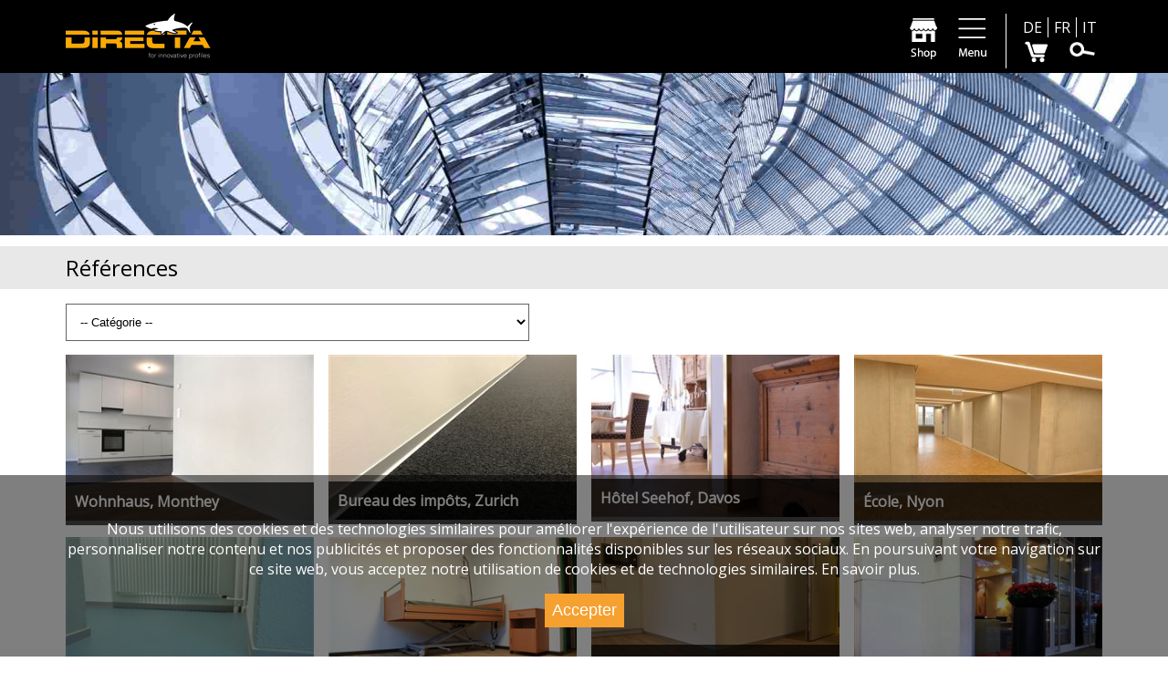

--- FILE ---
content_type: text/html; charset=utf-8
request_url: https://www.directhandling.ch/fr/references
body_size: 14529
content:
<!DOCTYPE html> <!--[if lt IE 7]><html xmlns="http://www.w3.org/1999/xhtml" class="ie6" lang="fr"><![endif]--> <!--[if IE 7]><html xmlns="http://www.w3.org/1999/xhtml" class="ie7 ie67" lang="fr"><![endif]--> <!--[if IE 8]><html xmlns="http://www.w3.org/1999/xhtml" class="ie8 ie678" lang="fr"><![endif]--> <!--[if gt IE 8]><!--><html xmlns="http://www.w3.org/1999/xhtml" lang="fr"><!--<![endif]--> <head> <title>R&#233;f&#233;rences</title> <meta http-equiv="Content-Type" content="text/html; charset=utf-8"/> <meta name="format-detection" content="telephone=no"/> <meta name="generator" content="Rent-a-Site (www.rent-a-site.ch)"/> <meta name="viewport" content="width=device-width, initial-scale=1"/> <style>
                    body {opacity:0}
                </style> <script src="/v231018185659/metades.web.core/js/jquery.js" type="text/javascript"></script> <script>
                    $(window).on('load', function() {
                        $(window).trigger('resize');
                        $('body').css('opacity', '1');
                    });
                </script> <script defer src="/v231018185659/metades.web.core/js/jquery-ui.js" type="text/javascript"></script> <script defer src="/v231018185659/metades.web.core/js/jquery.form.js" type="text/javascript"></script> <script defer src="/v231018185659/metades.web.core/js/metades/modal.js" type="text/javascript"></script> <script defer src="/v231018185659/metades.web.core/js/metades/module.ajax.js" type="text/javascript"></script> <script defer src="/v231018185659/metades.web.core/js/slimbox2/slimbox2.js" type="text/javascript"></script> <script defer src="/v231018185659/metades.web.filesystem/js/general-functions.js" type="text/javascript"></script> <script defer src="/v240515181623/indiv.diha.common/Template/js/diha-common.js" type="text/javascript"></script> <script defer src="/v240103194349/metades.sitemaker.core/Portfolio/isotope.js" type="text/javascript"></script> <script defer src="/v240103194349/metades.sitemaker.core/Portfolio/portfolio.js" type="text/javascript"></script> <script defer src="/v231018185659/metades.web.core/js/google-map-loader.js" type="text/javascript"></script> <link href="/v231018185659/metades.web.filesystem/TinyMCEPlugin/tiny_mwfs.css" rel="stylesheet" type="text/css" media="print" onload="this.onload=null;this.media='all'"/> <link href="/v231018185659/metades.web.core/stylebundle.css" rel="stylesheet" type="text/css" media="print" onload="this.onload=null;this.media='all'"/> <link href="/v240103194349/metades.sitemaker.core/style/sitemaker-global.css" rel="stylesheet" type="text/css" media="print" onload="this.onload=null;this.media='all'"/> <link href="/v231018185659/metades.web.core/js/toastmessage/jquery.toastmessage.css" rel="stylesheet" type="text/css" media="print" onload="this.onload=null;this.media='all'"/> <link href="/v231018185659/metades.web.core/Stylesheets/font-awesome/css/font-awesome.min.css" rel="stylesheet" type="text/css" media="print" onload="this.onload=null;this.media='all'"/> <link href="/v240103194348/metades.shop/Widget/shop.css" rel="stylesheet" type="text/css" media="print" onload="this.onload=null;this.media='all'"/> <link href="/v240103194349/sitemaker.widgets/stylebundle.css" rel="stylesheet" type="text/css" media="print" onload="this.onload=null;this.media='all'"/> <link href="/v231018185659/metades.web.core/js/slimbox2/slimbox2.css" rel="stylesheet" type="text/css" media="print" onload="this.onload=null;this.media='all'"/> <link href="https://fonts.googleapis.com/css?family=Open+Sans" rel="stylesheet" type="text/css" media="print" onload="this.onload=null;this.media='all'"/> <link href="https://cdn.jsdelivr.net/npm/slick-carousel@1.8.1/slick/slick.css" rel="stylesheet" type="text/css" media="print" onload="this.onload=null;this.media='all'"/> <link href="/v240515181623/indiv.diha.common/Template/css/boilerplates.css" rel="stylesheet" type="text/css" media="print" onload="this.onload=null;this.media='all'"/> <link href="/v240502114226/indiv.diha/Template/css/styles.css" rel="stylesheet" type="text/css" media="print" onload="this.onload=null;this.media='all'"/> <link href="/v240502114226/indiv.diha/Template/css/cms-customizations.css" rel="stylesheet" type="text/css" media="print" onload="this.onload=null;this.media='all'"/> <link href="/v240502114226/indiv.diha/Template/css/shop.css" rel="stylesheet" type="text/css" media="print" onload="this.onload=null;this.media='all'"/> <link href="/v240502114226/indiv.diha/Template/js/lib/magnificPopup.css" rel="stylesheet" type="text/css" media="print" onload="this.onload=null;this.media='all'"/> <link href="https://cdnjs.cloudflare.com/ajax/libs/flexboxgrid/6.3.1/flexboxgrid.min.css" rel="stylesheet" type="text/css" media="print" onload="this.onload=null;this.media='all'"/> <link href="/tmstyles/v251117024034/23d18b31-c036-4a7e-89c1-e6c4e53bbf22.css" rel="stylesheet" type="text/css" media="print" onload="this.onload=null;this.media='all'"/> <script type="text/javascript">
                //<![CDATA[ 
                jQuery(function () { jQuery('#id8736d69e-dda7-491b-bd10-3371fb00b2b1').mwcGoogleMap({"HasExplicitZoom":false,"InitZoom":7,"InitCenter":{"Latitude":46.893774400000,"Longitude":7.955077950000},"MapType":"ROADMAP","MarkerBounds":{"TopLeft":{"Latitude":47.812950580000,"Longitude":5.505761015000},"BottomRight":{"Latitude":45.974598220000,"Longitude":10.404394885000},"TopRight":{"Latitude":47.812950580000,"Longitude":10.404394885000},"BottomLeft":{"Latitude":45.974598220000,"Longitude":5.505761015000},"Top":47.812950580000,"Left":5.505761015000,"Bottom":45.974598220000,"Right":10.404394885000,"WidthDeg":4.898633870000,"HeightDeg":1.838352360000,"Center":{"Latitude":46.893774400000,"Longitude":7.955077950000}},"Markers":[{"Location":{"Latitude":46.2463530000,"Longitude":6.9517270000},"Title":null,"InfoContent":"<b><a href=\"/fr/references/c585c10e-d71d-42ae-83ca-4b88dd38b79e/59qUqEggriC0SOrTO50op\">Wohnhaus, Monthey</a></b><br />","IconUrl":null,"Tag":null},{"Location":{"Latitude":46.8090876000,"Longitude":9.8391679000},"Title":null,"InfoContent":"<b><a href=\"/fr/references/c585c10e-d71d-42ae-83ca-4b88dd38b79e/uFp4TvouvYW5MB0ARNh11\">H&#244;tel Seehof, Davos</a></b><br />","IconUrl":null,"Tag":null},{"Location":{"Latitude":46.3827054000,"Longitude":6.2316825000},"Title":null,"InfoContent":"<b><a href=\"/fr/references/c585c10e-d71d-42ae-83ca-4b88dd38b79e/digGG3nKIz18mKKFtiLCMO\">&#201;cole, Nyon</a></b><br />","IconUrl":null,"Tag":null},{"Location":{"Latitude":46.1867158000,"Longitude":6.1589532000},"Title":null,"InfoContent":"<b><a href=\"/fr/references/c585c10e-d71d-42ae-83ca-4b88dd38b79e/d4CsTZeYd60QGGY9W3EoLb\">Universit&#233; de Gen&#232;ve</a></b><br />","IconUrl":null,"Tag":null},{"Location":{"Latitude":46.9229432000,"Longitude":6.6249759000},"Title":null,"InfoContent":"<b><a href=\"/fr/references/c585c10e-d71d-42ae-83ca-4b88dd38b79e/d9ZBCRUei7NYsp2hmUQVOV\">Home M&#233;dicalis&#233;, Couvet</a></b><br />","IconUrl":null,"Tag":null},{"Location":{"Latitude":46.5338100000,"Longitude":6.5913700000},"Title":null,"InfoContent":"<b><a href=\"/fr/references/c585c10e-d71d-42ae-83ca-4b88dd38b79e/cWtlVlWMdtrAIlcANcq6Sh\">R&#233;sidences &#233;tudiantes SILO 5, Renens</a></b><br />","IconUrl":null,"Tag":null},{"Location":{"Latitude":47.3824383000,"Longitude":8.5406434000},"Title":null,"InfoContent":"<b><a href=\"/fr/references/c585c10e-d71d-42ae-83ca-4b88dd38b79e/bLSiphFjrdHb11MQ9mEsut\">H&#244;tel Mariott, Z&#252;rich</a></b><br />","IconUrl":null,"Tag":null},{"Location":{"Latitude":46.8338757000,"Longitude":9.2822835000},"Title":null,"InfoContent":"<b><a href=\"/fr/references/c585c10e-d71d-42ae-83ca-4b88dd38b79e/fBxZmWMTJcIwtZrCSDGKiY\">H&#244;tel Hide, Flims</a></b><br />","IconUrl":null,"Tag":null},{"Location":{"Latitude":47.5010329000,"Longitude":8.4053582000},"Title":null,"InfoContent":"<b><a href=\"/fr/references/c585c10e-d71d-42ae-83ca-4b88dd38b79e/cwpLVCPH0ZvRPAMS9WUCpg\">Transformation de la maison de retraite, Oberweningen</a></b><br />","IconUrl":null,"Tag":null},{"Location":{"Latitude":47.6008330000,"Longitude":9.1411110000},"Title":null,"InfoContent":"<b><a href=\"/fr/references/c585c10e-d71d-42ae-83ca-4b88dd38b79e/e4Ve3bZ4hxlS8SyVCCFiy6\">Maison de campagne Dotnach</a></b><br />","IconUrl":null,"Tag":null},{"Location":{"Latitude":46.3832683000,"Longitude":6.2347852000},"Title":null,"InfoContent":"<b><a href=\"/fr/references/c585c10e-d71d-42ae-83ca-4b88dd38b79e/cuk7pUHvPFpMdkNa4OvUzk\">Centre de formation Mobili&#232;re, Nyon</a></b><br />","IconUrl":null,"Tag":null},{"Location":{"Latitude":46.2283204000,"Longitude":6.0709880000},"Title":null,"InfoContent":"<b><a href=\"/fr/references/c585c10e-d71d-42ae-83ca-4b88dd38b79e/dPKhyAsawfogl4jJrElz3q\">H&#244;pital de la Tour, Meyrin</a></b><br />","IconUrl":null,"Tag":null},{"Location":{"Latitude":46.4748999000,"Longitude":6.4219653000},"Title":null,"InfoContent":"<b><a href=\"/fr/references/c585c10e-d71d-42ae-83ca-4b88dd38b79e/bLDiQswzshBpmAWYrNCqZH\">Condemines, Pfister, Etoy</a></b><br />","IconUrl":null,"Tag":null},{"Location":{"Latitude":47.3482747000,"Longitude":8.7178739000},"Title":null,"InfoContent":"<b><a href=\"/fr/references/c585c10e-d71d-42ae-83ca-4b88dd38b79e/fqJPV1pTPoWttmwbsLW9m2\">Lotissement d&#39;appartements locatifs, Uster</a></b><br />","IconUrl":null,"Tag":null},{"Location":{"Latitude":47.3482747000,"Longitude":8.7178739000},"Title":null,"InfoContent":"<b><a href=\"/fr/references/c585c10e-d71d-42ae-83ca-4b88dd38b79e/eWFJxb0Zwk83PErrld1ZuI\">Immeuble collectif, Uster</a></b><br />","IconUrl":null,"Tag":null},{"Location":{"Latitude":47.3478005000,"Longitude":8.5335226000},"Title":null,"InfoContent":"<b><a href=\"/fr/references/c585c10e-d71d-42ae-83ca-4b88dd38b79e/uncPAIbpVyXvqMLMXAbGR\">R&#233;novation vieux b&#226;timent, Wollishofen</a></b><br />","IconUrl":null,"Tag":null},{"Location":{"Latitude":46.9224834000,"Longitude":7.1079880000},"Title":null,"InfoContent":"<b><a href=\"/fr/references/c585c10e-d71d-42ae-83ca-4b88dd38b79e/hLhAsmRe2N8UQ4vtWyBwKX\">HFR Meyriez-Murten, Murten</a></b><br />","IconUrl":null,"Tag":null},{"Location":{"Latitude":46.9224834000,"Longitude":7.1079880000},"Title":null,"InfoContent":"<b><a href=\"/fr/references/c585c10e-d71d-42ae-83ca-4b88dd38b79e/bPFkcZ9qUwUwMdi86POqJ2\">Cycle d&#39;Orientation de Fully-Saxon, Fully</a></b><br />","IconUrl":null,"Tag":null},{"Location":{"Latitude":46.8455596000,"Longitude":9.5068711000},"Title":null,"InfoContent":"<b><a href=\"/fr/references/c585c10e-d71d-42ae-83ca-4b88dd38b79e/dLCz6nORNDrL60lTon3XDu\">Maison ALPIQ, Coire</a></b><br />","IconUrl":null,"Tag":null},{"Location":{"Latitude":47.4042683000,"Longitude":8.6019768000},"Title":null,"InfoContent":"<b><a href=\"/fr/references/c585c10e-d71d-42ae-83ca-4b88dd38b79e/gISwqP5muScG4pEtvPBBWz\">Zwicky Areal, Wallisellen</a></b><br />","IconUrl":null,"Tag":null},{"Location":{"Latitude":46.9323717000,"Longitude":7.5177286000},"Title":null,"InfoContent":"<b><a href=\"/fr/references/c585c10e-d71d-42ae-83ca-4b88dd38b79e/f5O2BLubdXhyoUi7CqdIcD\">Siloah AG L&#39;h&#244;spital, G&#252;mligen</a></b><br />","IconUrl":null,"Tag":null},{"Location":{"Latitude":47.4824169000,"Longitude":8.4535044000},"Title":null,"InfoContent":"<b><a href=\"/fr/references/c585c10e-d71d-42ae-83ca-4b88dd38b79e/6Ie8muHF4lpPioq49iVzo\">Immeuble avec 7 appartments, Dielsdorf</a></b><br />","IconUrl":null,"Tag":null},{"Location":{"Latitude":47.3783790000,"Longitude":8.4872860000},"Title":null,"InfoContent":"<b><a href=\"/fr/references/c585c10e-d71d-42ae-83ca-4b88dd38b79e/f01N4jro5o2kFynZnzZtiJ\">Objet maison de repos Bachwiesen, Zurich</a></b><br />","IconUrl":null,"Tag":null},{"Location":{"Latitude":47.3635672000,"Longitude":8.7673324000},"Title":null,"InfoContent":"<b><a href=\"/fr/references/c585c10e-d71d-42ae-83ca-4b88dd38b79e/PW9PFbJTaJCOCsc4H6TQe\">Indoor Bikepark, Pf&#228;ffikon 1</a></b><br />","IconUrl":null,"Tag":null},{"Location":{"Latitude":47.3635672000,"Longitude":8.7673324000},"Title":null,"InfoContent":"<b><a href=\"/fr/references/c585c10e-d71d-42ae-83ca-4b88dd38b79e/dQHXygkPuKGS0vwQ228Mgo\">Indoor Bikepark, Pf&#228;ffikon 2</a></b><br />","IconUrl":null,"Tag":null},{"Location":{"Latitude":46.9710632000,"Longitude":9.6861272000},"Title":null,"InfoContent":"<b><a href=\"/fr/references/c585c10e-d71d-42ae-83ca-4b88dd38b79e/dDYIARXd4Y8JYbyK44hDgx\">L&#39;h&#244;pital Schiers</a></b><br />","IconUrl":null,"Tag":null},{"Location":{"Latitude":47.4988196000,"Longitude":8.7236889000},"Title":null,"InfoContent":"<b><a href=\"/fr/references/c585c10e-d71d-42ae-83ca-4b88dd38b79e/bRgpHWOsU2rz8VnnRSLJXo\">Construction d&#39;immeubles, Winterthur</a></b><br />","IconUrl":null,"Tag":null},{"Location":{"Latitude":46.8091625000,"Longitude":9.2607783000},"Title":null,"InfoContent":"<b><a href=\"/fr/references/c585c10e-d71d-42ae-83ca-4b88dd38b79e/hsagqk7e57VNjDQu2RUpD2\">La maison pour le personnel, Laax 1</a></b><br />","IconUrl":null,"Tag":null},{"Location":{"Latitude":46.8091625000,"Longitude":9.2607783000},"Title":null,"InfoContent":"<b><a href=\"/fr/references/c585c10e-d71d-42ae-83ca-4b88dd38b79e/e9wjPcjVEeVgaiC6i4yb29\">La maison pour le personnel, Laax 2</a></b><br />","IconUrl":null,"Tag":null},{"Location":{"Latitude":47.5342063000,"Longitude":8.5779587000},"Title":null,"InfoContent":"<b><a href=\"/fr/references/c585c10e-d71d-42ae-83ca-4b88dd38b79e/ee2crIXA5tW5DNl32KxUPb\">Objet Westling, Zurich</a></b><br />","IconUrl":null,"Tag":null},{"Location":{"Latitude":47.3658632000,"Longitude":8.4980000000},"Title":null,"InfoContent":"<b><a href=\"/fr/references/c585c10e-d71d-42ae-83ca-4b88dd38b79e/f3VEoPrQNchSs0663RE2Zk\">L&#39;h&#244;pital que s&#39;appelle Triemli, Zurich</a></b><br />","IconUrl":null,"Tag":null},{"Location":{"Latitude":47.3768866000,"Longitude":8.5416940000},"Title":null,"InfoContent":"<b><a href=\"/fr/references/c585c10e-d71d-42ae-83ca-4b88dd38b79e/edWm3KLK2v188bE42cZkl8\">L&#39;appartement priv&#233;</a></b><br />","IconUrl":null,"Tag":null},{"Location":{"Latitude":46.9681937000,"Longitude":9.5626299000},"Title":null,"InfoContent":"<b><a href=\"/fr/references/c585c10e-d71d-42ae-83ca-4b88dd38b79e/dVcSPrvyK8GW1dZXCqJUj3\">Immeuble collectif, Landquart</a></b><br />","IconUrl":null,"Tag":null}],"Lines":[]}) } );
                //]]>
            </script> <link rel="icon" type="image/png" sizes="32x32" href="/files/v191010091437/_templates/diha/favicon-32x32.png"> <script>

jQuery(document).ready(function () {
	$(".chars-values .checkbox").change(function() {
		updateCharsBlockStatus();
	});

	updateCharsBlockStatus();
});

/* FUNCTIONS */

var updateCharsBlockStatus = function() {
	jQuery(".chars-block").each(function() {
		var block = this;
		var isChecked = false;
		
		$(block).find(".chars-values .checkbox").each(function() {
			var chk = this;
			if(chk.checked) {
				isChecked = true;
			}
		});

		if(isChecked) {
			$(block).find(".chars-title").css("background-color", "#F00");
		} else {
			$(block).find(".chars-title").removeAttr("style");
		}
	});
}
</script> <script type="text/javascript">

  var _gaq = _gaq || [];
  _gaq.push(['_setAccount', 'UA-4465476-3']);
  _gaq.push (['_gat._anonymizeIp']);

  _gaq.push(['_trackPageview']);

  

  (function() {
    var ga = document.createElement('script'); ga.type = 'text/javascript'; ga.async = true;
    ga.src = ('https:' == document.location.protocol ? 'https://ssl' : 'http://www') + '.google-analytics.com/ga.js';
    var s = document.getElementsByTagName('script')[0]; s.parentNode.insertBefore(ga, s);
  })();

</script> </head> <body class="page-frame "> <div class="tpl tpl-diha layout-1col"> <header id="headerbar"> <div class="wrap container-fluid"> <div class="row"> <div class="col-xs-4"> <div class="box"> <a href="/fr"> <img class="logo" alt="Direct Handling Logo" src="/v240502114226/indiv.diha/Template/img/logo2024.png"/> </a> </div> </div> <div class="col-xs-8"> <div class="box"> <div class="functions right"> <div class="right"> <div class="halfline"> <div style="float: left; margin: 4px 0 0 0; padding: 0px 6px 0px 6px; text-align: center;"><a href="/de/referenzen">DE</a></div> <div style="float: left; margin: 4px 0 0 0; padding: 0px 6px 0px 6px; border-left: 1px solid #fff; text-align: center;"><a href="/fr/references">FR</a></div> <div style="float: left; margin: 4px 0 0 0; padding: 0px 6px 0px 6px; border-left: 1px solid #fff; text-align: center;"><a href="/it/riferimenti">IT</a></div> </div> <div class="halfline"> <span class="function-item left button-cart"> <a href="https://sharkgroup.shop/fr"> <img alt="Cart" src="/v240502114226/indiv.diha/Template/img/button-cart.png"/> </a> </span> <span class="function-item right button-search"> <img alt="Search" src="/v240502114226/indiv.diha/Template/img/button-search.png"/> </span> </div> </div> <div class="right divider"></div> <div class="right"> <a href="https://sharkgroup.shop/fr"> <img alt="Shop" class="function-item button-shop hidden-xs" src="/v240502114226/indiv.diha/Template/img/button-shop.png"/> </a> <img alt="Menu" class="function-item button-menu" src="/v240502114226/indiv.diha/Template/img/button-menu.png"/> </div> </div> </div> </div> </div> </div> </header> <section id="mood" style="background-image: url(/v240502114226/indiv.diha/Template/img/mood/01.jpg)"> <div class="container-fluid wrap"> <div id="popup-menu"> <div class="arrow-up"></div> <div class="button-close">&times;</div> <div class="clear"> <nav> <div class="msw-listnav module-frame"><ul><li class="nav-open "><a href="/fr/a-propos" class="nav-open ">&#192; propos</a><ul><li class=" "><a href="/fr/a-propos/equipe" class=" ">&#201;quipe</a></li><li class=" "><a href="https://www.sharkgroup.swiss/wir-unterstuetzen?lang=fr" class=" " target="_blank">Soutenir les autres</a></li><li class=" "><a href="/fr/a-propos/abonnez-notre-lettre-de-information" class=" ">Newsletter</a></li><li class=" "><a href="https://www.sharkgroup.ch/kopie-von-jobs?lang=fr" class=" " target="_blank">Emploi</a></li><li class=" "><a href="https://www.sharkgroup.swiss/?lang=fr" class=" " target="_blank">SHARKGROUP</a></li></ul></li><li class="nav-open "><a href="/fr/fabricant" class="nav-open ">Fabricants</a><ul><li class=" "><a href="/fr/fabricant/alunox" class=" ">alunox&#174;</a></li><li class=" "><a href="/fr/fabricant/collection-de-plinthes-plastique-de-aquilex" class=" ">aquilex</a></li><li class=" "><a href="/fr/fabricant/avoco" class=" ">avoco</a></li><li class=" "><a href="/fr/fabricant/cavum-profils" class=" ">CAVUM</a></li><li class=" "><a href="/fr/fabricant/contego-plinthe-design" class=" ">CONTEGO</a></li><li class=" "><a href="/fr/fabricant/cubus" class=" ">CUBUS</a></li></ul></li><li class="nav-open "><a href="/fr/fabricant" class="nav-open ">Fabricants</a><ul><li class=" "><a href="/fr/fabricant/plinthedesign" class=" ">plinthedesign</a></li><li class=" "><a href="/fr/fabricant/vis-de-plinthe-screasy-et-screasy-solo" class=" ">SCREASY</a></li><li class=" "><a href="/fr/fabricant/solum2000" class=" ">SOLUM 2000</a></li><li class=" "><a href="/fr/fabricant/swisslay" class=" ">SWISSLAY</a></li><li class=" "><a href="/fr/fabricant/varius" class=" ">varius</a></li></ul></li><li class="nav-open "><a href="/fr/downloads" class="nav-open ">Downloads</a><ul><li class=" "><a href="/fr/downloads/Finition-speciale-profils-et-plinthes-en-metal" class=" ">Finition sp&#233;ciale en m&#233;tal</a></li><li class=" "><a href="/fr/downloads/Finition-speciale-Plinthes-en-bois" class=" ">Finition sp&#233;ciale en bois</a></li><li class=" "><a href="/fr/downloads/finition-speciale-profils-de-sol" class=" ">Finition sp&#233;ciale profils de sol</a></li><li class=" "><a href="/fr/downloads/Permis-de-stationnement" class=" ">Permis de stationnement</a></li><li class=" "><a href="/fr/downloads/ons" class=" ">Over Night Service</a></li></ul></li><li class=" nav-active "><a href="/fr/references" class=" nav-active ">R&#233;f&#233;rences</a></li></ul><div class="end-of-nav"></div></div> </nav> </div> <div class="clear"></div> </div> <div id="popup-cart"> <div class="arrow-up"></div> <div class="button-close">&times;</div> <div class="clear"> </div> <div class="clear"></div> </div> <div id="popup-search"> <div class="arrow-up"></div> <div class="button-close">&times;</div> <div class="clear"> <form action="https://sharkgroup.shop/fr/shop/suche/ee49ea17-9067-4968-9597-b8b181ba3cfd/83b4323d-7b3c-49ef-a40c-e4dc15bea13a" method="get"> <input type="text" name="Query" class="form-control text" value="" placeholder="Entrez et appuyez sur Entr&#233;e..."/> <input type="submit" class="button" value="Chercher"></input> </form> </div> <div class="clear"></div> </div> </div> </section> <section id="content-title"> <div class="wrap container-fluid"> <div class="row"> <div class="col-xs-12"> <div class="box"> <h1>R&#233;f&#233;rences</h1> </div> </div> </div> </div> </section> <section id="content-main"> <div class="wrap container-fluid"> <div class="row"> <div class="col-xs-12"> <div class="box"> <div class="tpl-content tpl-main-area"> <div class="col_full"> <div class="content-frame widget-container-0e9c084a-d419-4fb4-8917-cb17b3ddecec ContentType-DefaultPortfolioView"> <div class="content-output"> <div class="partial-bootstrap mwc-portfolio msw-workrefs workrefs-list"> <div class="row mportfolio-cats"> <div class="col-xs-12 col-sm-4 col-md-4 col-lg-3"> <select> <option value="">-- Cat&#233;gorie --</option> <option value=".pcat-0f161371-e70f-47f1-9996-cdaf9d172120">Finition sp&#233;ciale</option> <option value=".pcat-d6d4db4c-a9e8-40d3-be97-b0f89e4966c4">Plinthedesign.ch - Immeuble public</option> <option value=".pcat-918ce589-dcc8-4235-b21d-eaddc50cf7c3">Plinthedesign.ch - Immeuble priv&#233;</option> <option value=".pcat-bfcc9b84-32ee-4c7d-98ba-64733eb25a1f">Plinthedesign.ch - H&#244;pital, Home M&#233;dicalis&#233; et maison de soins</option> <option value=".pcat-a641ef40-2583-4bdd-9ec4-98814e118bad">Profil&#233;s en aluminium - Immeuble public</option> <option value=".pcat-ed3c6a3d-0e82-4ff7-a8f0-09c227f11b6a">Profil&#233;s en aluminium - Immeuble priv&#233;</option> <option value=".pcat-4f0f9ffe-ed58-499d-9763-2cd1737dd235">Profil&#233;s en aluminium - H&#244;pital, Home M&#233;dicalis&#233; et maison de soins</option> <option value=".pcat-44071c90-e5c6-4544-a643-f8a7a720b86c">Angles en aluminium - Immeuble public</option> <option value=".pcat-eae4b78e-6790-4bee-92a1-aba102dd12bf">Angles en aluminium - Immeuble priv&#233;</option> <option value=".pcat-8de46934-5ce2-439a-9251-f8fe4c64dc00">Angles en aluminium - H&#244;pital, Home M&#233;dicalis&#233; et maison de soins</option> <option value=".pcat-7ec4e8c7-ccd3-4165-87f9-6e6c6d71cfb9">Angles en aluminium CONTEGO - Immeuble public</option> <option value=".pcat-e01b0988-b6fb-4c33-845a-6c34d3cb7274">Angles en aluminium CONTEGO - Immeuble priv&#233;</option> <option value=".pcat-252338b6-209f-4d55-8514-697d780bb693">Angles en aluminium CONTEGO - H&#244;pital, Home M&#233;dicalis&#233; et maison de soins</option> <option value=".pcat-75bd98f1-00ac-4e72-8ae3-a324a8bba095">Plinthes en bois massif - Immeuble public</option> <option value=".pcat-e7c22d4c-f8bb-4bdd-95bf-0133dcc5bcf8">Plinthes en bois massif - Immeuble priv&#233;</option> <option value=".pcat-ab8013fc-4a49-4aa8-ac00-1f7af2e46a6b">Plinthes en bois massif - H&#244;pital, Home M&#233;dicalis&#233; et maison de soins</option> <option value=".pcat-bce169a0-e8ab-4a6d-aedf-4e7781469398">Plinthe plastique aquilex - Immeuble public</option> <option value=".pcat-6a8d482d-4641-4265-ba98-b6924ae97ba5">Plinthe plastique aquilex - Immeuble priv&#233;</option> <option value=".pcat-532236ed-049b-4a64-a130-daa4fd2bec5a">Plinthe plastique aquilex - H&#244;pital, Home M&#233;dicalis&#233; et maison de soins</option> <option value=".pcat-0c6281de-55c1-4421-9119-e83e86065cc7">Plinthe design alunox - Immeuble public</option> <option value=".pcat-a58cbba6-fa97-4e03-a4b8-086dd990efb9">Plinthe design alunox - Immeuble priv&#233;</option> <option value=".pcat-f665f81d-4554-40b4-bfe6-5bbd715030d1">Plinthe design alunox - H&#244;pital, Home M&#233;dicalis&#233; et maison de soins</option> <option value=".pcat-b5452164-78ad-42a0-975c-ef66cb103bc5">Plinthe plastique cubus - H&#244;pital, Home M&#233;dicalis&#233; et maison de soins</option> <option value=".pcat-e40d09e7-53dd-4177-8ebe-459c04bb6f33">Plinthe plastique cubus - Immeuble public</option> <option value=".pcat-dc46a575-9e10-45c7-8e8c-95a31c5074c2">Plinthe plastique cubus - Immeuble priv&#233;</option> </select> </div> </div> <div class="row mportfolio-items"> <div class="mportfolio-item col-xs-12 col-sm-4 col-md-4 col-lg-3 pcat-6a8d482d-4641-4265-ba98-b6924ae97ba5"> <div class="boxbody"> <div class="mportfolio-image"><img src="/files/v200909140931/upload/DSC_7804_klein.jpg.res-300x.jpg" width="300" height="200" alt="DSC_7804_klein.jpg"/></div> <div class="textbody"> <div class="mportfolio-title">Wohnhaus, Monthey</div> <div class="mportfolio-subtitle"></div> </div> <a class="linkbody" href="/fr/references/0e9c084a-d419-4fb4-8917-cb17b3ddecec/59qUqEggriC0SOrTO50op"></a> </div> </div> <div class="mportfolio-item col-xs-12 col-sm-4 col-md-4 col-lg-3 pcat-ed3c6a3d-0e82-4ff7-a8f0-09c227f11b6a"> <div class="boxbody"> <div class="mportfolio-image"><img src="/files/v191129131214/upload/Referenz_Steueramt_272%20x%20181%20px.jpg.res-300x.jpg" width="300" height="199" alt="Referenz_Steueramt_272 x 181 px.jpg"/></div> <div class="textbody"> <div class="mportfolio-title">Bureau des imp&#244;ts, Zurich</div> <div class="mportfolio-subtitle"></div> </div> <a class="linkbody" href="/fr/references/0e9c084a-d419-4fb4-8917-cb17b3ddecec/zYa4rjN7Dim5pCHZZEwZR"></a> </div> </div> <div class="mportfolio-item col-xs-12 col-sm-4 col-md-4 col-lg-3 pcat-0f161371-e70f-47f1-9996-cdaf9d172120"> <div class="boxbody"> <div class="mportfolio-image"><img src="/files/v190412143741/upload/DSC_1808.JPG.res-300x.JPG" width="300" height="196" alt="DSC_1808.JPG"/></div> <div class="textbody"> <div class="mportfolio-title">H&#244;tel Seehof, Davos</div> <div class="mportfolio-subtitle"></div> </div> <a class="linkbody" href="/fr/references/0e9c084a-d419-4fb4-8917-cb17b3ddecec/uFp4TvouvYW5MB0ARNh11"></a> </div> </div> <div class="mportfolio-item col-xs-12 col-sm-4 col-md-4 col-lg-3 pcat-7ec4e8c7-ccd3-4165-87f9-6e6c6d71cfb9"> <div class="boxbody"> <div class="mportfolio-image"><img src="/files/v190412145605/upload/DSC_1581.JPG.res-300x.JPG" width="300" height="200" alt="DSC_1581.JPG"/></div> <div class="textbody"> <div class="mportfolio-title">&#201;cole, Nyon</div> <div class="mportfolio-subtitle"></div> </div> <a class="linkbody" href="/fr/references/0e9c084a-d419-4fb4-8917-cb17b3ddecec/digGG3nKIz18mKKFtiLCMO"></a> </div> </div> <div class="mportfolio-item col-xs-12 col-sm-4 col-md-4 col-lg-3 pcat-e40d09e7-53dd-4177-8ebe-459c04bb6f33"> <div class="boxbody"> <div class="mportfolio-image"><img src="/files/v190412145316/upload/DSC_1657.JPG.res-300x.JPG" width="300" height="200" alt="DSC_1657.JPG"/></div> <div class="textbody"> <div class="mportfolio-title">Universit&#233; de Gen&#232;ve</div> <div class="mportfolio-subtitle"></div> </div> <a class="linkbody" href="/fr/references/0e9c084a-d419-4fb4-8917-cb17b3ddecec/d4CsTZeYd60QGGY9W3EoLb"></a> </div> </div> <div class="mportfolio-item col-xs-12 col-sm-4 col-md-4 col-lg-3 pcat-b5452164-78ad-42a0-975c-ef66cb103bc5"> <div class="boxbody"> <div class="mportfolio-image"><img src="/files/v190412144923/upload/B%20DSC_1500.png.res-300x.png" width="300" height="200" alt="B DSC_1500.png"/></div> <div class="textbody"> <div class="mportfolio-title">Home M&#233;dicalis&#233;, Couvet</div> <div class="mportfolio-subtitle"></div> </div> <a class="linkbody" href="/fr/references/0e9c084a-d419-4fb4-8917-cb17b3ddecec/d9ZBCRUei7NYsp2hmUQVOV"></a> </div> </div> <div class="mportfolio-item col-xs-12 col-sm-4 col-md-4 col-lg-3 pcat-e01b0988-b6fb-4c33-845a-6c34d3cb7274"> <div class="boxbody"> <div class="mportfolio-image"><img src="/files/v190412150051/upload/DSC_1669.JPG.res-300x.JPG" width="300" height="200" alt="DSC_1669.JPG"/></div> <div class="textbody"> <div class="mportfolio-title">R&#233;sidences &#233;tudiantes SILO 5, Renens</div> <div class="mportfolio-subtitle"></div> </div> <a class="linkbody" href="/fr/references/0e9c084a-d419-4fb4-8917-cb17b3ddecec/cWtlVlWMdtrAIlcANcq6Sh"></a> </div> </div> <div class="mportfolio-item col-xs-12 col-sm-4 col-md-4 col-lg-3 pcat-44071c90-e5c6-4544-a643-f8a7a720b86c"> <div class="boxbody"> <div class="mportfolio-image"><img src="/files/v190412142739/upload/IMG_5269-2.jpg.res-300x.jpg" width="300" height="200" alt="IMG_5269-2.jpg"/></div> <div class="textbody"> <div class="mportfolio-title">H&#244;tel Mariott, Z&#252;rich</div> <div class="mportfolio-subtitle"></div> </div> <a class="linkbody" href="/fr/references/0e9c084a-d419-4fb4-8917-cb17b3ddecec/bLSiphFjrdHb11MQ9mEsut"></a> </div> </div> <div class="mportfolio-item col-xs-12 col-sm-4 col-md-4 col-lg-3 pcat-0f161371-e70f-47f1-9996-cdaf9d172120"> <div class="boxbody"> <div class="mportfolio-image"><img src="/files/v190412143948/upload/DSC_1935.jpg.res-300x.jpg" width="300" height="200" alt="DSC_1935.jpg"/></div> <div class="textbody"> <div class="mportfolio-title">H&#244;tel Hide, Flims</div> <div class="mportfolio-subtitle"></div> </div> <a class="linkbody" href="/fr/references/0e9c084a-d419-4fb4-8917-cb17b3ddecec/fBxZmWMTJcIwtZrCSDGKiY"></a> </div> </div> <div class="mportfolio-item col-xs-12 col-sm-4 col-md-4 col-lg-3 "> <div class="boxbody"> <div class="mportfolio-image"><img src="/files/v181023151638/Bilder/Referenzen/Umbau%20Altersheim%20Oberweningen/IMG_9308.jpg.res-300x.jpg" width="300" height="200" alt="IMG_9308.jpg"/></div> <div class="textbody"> <div class="mportfolio-title">Transformation de la maison de retraite, Oberweningen</div> <div class="mportfolio-subtitle"></div> </div> <a class="linkbody" href="/fr/references/0e9c084a-d419-4fb4-8917-cb17b3ddecec/cwpLVCPH0ZvRPAMS9WUCpg"></a> </div> </div> <div class="mportfolio-item col-xs-12 col-sm-4 col-md-4 col-lg-3 pcat-ed3c6a3d-0e82-4ff7-a8f0-09c227f11b6a"> <div class="boxbody"> <div class="mportfolio-image"><img src="/files/v181023151843/Bilder/Referenzen/Landhaus%20Dotnach/EFH%20Dotnacht%20(14).JPG.res-300x.JPG" width="300" height="200" alt="EFH Dotnacht (14).JPG"/></div> <div class="textbody"> <div class="mportfolio-title">Maison de campagne Dotnach</div> <div class="mportfolio-subtitle"></div> </div> <a class="linkbody" href="/fr/references/0e9c084a-d419-4fb4-8917-cb17b3ddecec/e4Ve3bZ4hxlS8SyVCCFiy6"></a> </div> </div> <div class="mportfolio-item col-xs-12 col-sm-4 col-md-4 col-lg-3 pcat-a641ef40-2583-4bdd-9ec4-98814e118bad"> <div class="boxbody"> <div class="mportfolio-image"><img src="/files/v181023152149/Bilder/Referenzen/Schulungszentrum%20Mobiliere/DSC_7878.JPG.res-300x.JPG" width="300" height="200" alt="DSC_7878.JPG"/></div> <div class="textbody"> <div class="mportfolio-title">Centre de formation Mobili&#232;re, Nyon</div> <div class="mportfolio-subtitle"></div> </div> <a class="linkbody" href="/fr/references/0e9c084a-d419-4fb4-8917-cb17b3ddecec/cuk7pUHvPFpMdkNa4OvUzk"></a> </div> </div> <div class="mportfolio-item col-xs-12 col-sm-4 col-md-4 col-lg-3 pcat-bfcc9b84-32ee-4c7d-98ba-64733eb25a1f"> <div class="boxbody"> <div class="mportfolio-image"><img src="/files/v181023152505/Bilder/Referenzen/Hopital%20de%20la%20Tour/DSC_7945.JPG.res-300x.JPG" width="300" height="200" alt="DSC_7945.JPG"/></div> <div class="textbody"> <div class="mportfolio-title">H&#244;pital de la Tour, Meyrin</div> <div class="mportfolio-subtitle"></div> </div> <a class="linkbody" href="/fr/references/0e9c084a-d419-4fb4-8917-cb17b3ddecec/dPKhyAsawfogl4jJrElz3q"></a> </div> </div> <div class="mportfolio-item col-xs-12 col-sm-4 col-md-4 col-lg-3 pcat-ed3c6a3d-0e82-4ff7-a8f0-09c227f11b6a"> <div class="boxbody"> <div class="mportfolio-image"><img src="/files/v181023152650/Bilder/Referenzen/Condemines%20Pfister/DSC_7753_klein.jpg.res-300x.jpg" width="300" height="200" alt="DSC_7753_klein.jpg"/></div> <div class="textbody"> <div class="mportfolio-title">Condemines, Pfister, Etoy</div> <div class="mportfolio-subtitle"></div> </div> <a class="linkbody" href="/fr/references/0e9c084a-d419-4fb4-8917-cb17b3ddecec/bLDiQswzshBpmAWYrNCqZH"></a> </div> </div> <div class="mportfolio-item col-xs-12 col-sm-4 col-md-4 col-lg-3 "> <div class="boxbody"> <div class="mportfolio-image"><img src="/files/v181023153019/Bilder/Referenzen/Überbauung%20Mietwohnungen%20Uster/DSC_1667.jpg.res-300x.jpg" width="300" height="200" alt="DSC_1667.jpg"/></div> <div class="textbody"> <div class="mportfolio-title">Lotissement d&#39;appartements locatifs, Uster</div> <div class="mportfolio-subtitle"></div> </div> <a class="linkbody" href="/fr/references/0e9c084a-d419-4fb4-8917-cb17b3ddecec/fqJPV1pTPoWttmwbsLW9m2"></a> </div> </div> <div class="mportfolio-item col-xs-12 col-sm-4 col-md-4 col-lg-3 pcat-ed3c6a3d-0e82-4ff7-a8f0-09c227f11b6a"> <div class="boxbody"> <div class="mportfolio-image"><img src="/files/v181023153419/Bilder/Referenzen/Mehrfamilienhaus%20Uster/DSC_3958.jpg.res-300x.jpg" width="300" height="200" alt="DSC_3958.jpg"/></div> <div class="textbody"> <div class="mportfolio-title">Immeuble collectif, Uster</div> <div class="mportfolio-subtitle"></div> </div> <a class="linkbody" href="/fr/references/0e9c084a-d419-4fb4-8917-cb17b3ddecec/eWFJxb0Zwk83PErrld1ZuI"></a> </div> </div> <div class="mportfolio-item col-xs-12 col-sm-4 col-md-4 col-lg-3 "> <div class="boxbody"> <div class="mportfolio-image"><img src="/files/v181023153709/Bilder/Referenzen/Altbausanierung%20Wollishofen/DSC_2952.jpg.res-300x.jpg" width="300" height="200" alt="DSC_2952.jpg"/></div> <div class="textbody"> <div class="mportfolio-title">R&#233;novation vieux b&#226;timent, Wollishofen</div> <div class="mportfolio-subtitle"></div> </div> <a class="linkbody" href="/fr/references/0e9c084a-d419-4fb4-8917-cb17b3ddecec/uncPAIbpVyXvqMLMXAbGR"></a> </div> </div> <div class="mportfolio-item col-xs-12 col-sm-4 col-md-4 col-lg-3 pcat-252338b6-209f-4d55-8514-697d780bb693"> <div class="boxbody"> <div class="mportfolio-image"><img src="/files/v181023153956/Bilder/Referenzen/HFR%20Meyriez%20Murten/DSC_1130.jpg.res-300x.jpg" width="300" height="200" alt="DSC_1130.jpg"/></div> <div class="textbody"> <div class="mportfolio-title">HFR Meyriez-Murten, Murten</div> <div class="mportfolio-subtitle"></div> </div> <a class="linkbody" href="/fr/references/0e9c084a-d419-4fb4-8917-cb17b3ddecec/hLhAsmRe2N8UQ4vtWyBwKX"></a> </div> </div> <div class="mportfolio-item col-xs-12 col-sm-4 col-md-4 col-lg-3 pcat-d6d4db4c-a9e8-40d3-be97-b0f89e4966c4"> <div class="boxbody"> <div class="mportfolio-image"><img src="/files/v181023154129/Bilder/Referenzen/SchulhausFullySaxon/DSC_1242.jpg.res-300x.jpg" width="300" height="200" alt="DSC_1242.jpg"/></div> <div class="textbody"> <div class="mportfolio-title">Cycle d&#39;Orientation de Fully-Saxon, Fully</div> <div class="mportfolio-subtitle"></div> </div> <a class="linkbody" href="/fr/references/0e9c084a-d419-4fb4-8917-cb17b3ddecec/bPFkcZ9qUwUwMdi86POqJ2"></a> </div> </div> <div class="mportfolio-item col-xs-12 col-sm-4 col-md-4 col-lg-3 pcat-d6d4db4c-a9e8-40d3-be97-b0f89e4966c4"> <div class="boxbody"> <div class="mportfolio-image"><img src="/files/v181023151023/Bilder/Referenzen/ALPIQ%20in%20Chur/ALPIQ_1.jpg.res-300x.jpg" width="300" height="200" alt="ALPIQ_1.jpg"/></div> <div class="textbody"> <div class="mportfolio-title">Maison ALPIQ, Coire</div> <div class="mportfolio-subtitle"></div> </div> <a class="linkbody" href="/fr/references/0e9c084a-d419-4fb4-8917-cb17b3ddecec/dLCz6nORNDrL60lTon3XDu"></a> </div> </div> <div class="mportfolio-item col-xs-12 col-sm-4 col-md-4 col-lg-3 "> <div class="boxbody"> <div class="mportfolio-image"><img src="/files/v181023154323/Bilder/Referenzen/Zwicky%20Areal%20Wallisellen/DSC_9272.jpg.res-300x.jpg" width="300" height="200" alt="DSC_9272.jpg"/></div> <div class="textbody"> <div class="mportfolio-title">Zwicky Areal, Wallisellen</div> <div class="mportfolio-subtitle"></div> </div> <a class="linkbody" href="/fr/references/0e9c084a-d419-4fb4-8917-cb17b3ddecec/gISwqP5muScG4pEtvPBBWz"></a> </div> </div> <div class="mportfolio-item col-xs-12 col-sm-4 col-md-4 col-lg-3 pcat-bfcc9b84-32ee-4c7d-98ba-64733eb25a1f pcat-8de46934-5ce2-439a-9251-f8fe4c64dc00"> <div class="boxbody"> <div class="mportfolio-image"><img src="/files/v181023154459/Bilder/Referenzen/Siloah%20AG/DSC_8669.jpg.res-300x.jpg" width="300" height="200" alt="DSC_8669.jpg"/></div> <div class="textbody"> <div class="mportfolio-title">Siloah AG L&#39;h&#244;spital, G&#252;mligen</div> <div class="mportfolio-subtitle"></div> </div> <a class="linkbody" href="/fr/references/0e9c084a-d419-4fb4-8917-cb17b3ddecec/f5O2BLubdXhyoUi7CqdIcD"></a> </div> </div> <div class="mportfolio-item col-xs-12 col-sm-4 col-md-4 col-lg-3 pcat-918ce589-dcc8-4235-b21d-eaddc50cf7c3"> <div class="boxbody"> <div class="mportfolio-image"><img src="/files/v181023154629/Bilder/Referenzen/Mehrfamilienhaus%20mit%207%20Wohnungen/CONTEGO%20clip%204_2522.jpg.res-300x.jpg" width="300" height="200" alt="CONTEGO clip 4_2522.jpg"/></div> <div class="textbody"> <div class="mportfolio-title">Immeuble avec 7 appartments, Dielsdorf</div> <div class="mportfolio-subtitle"></div> </div> <a class="linkbody" href="/fr/references/0e9c084a-d419-4fb4-8917-cb17b3ddecec/6Ie8muHF4lpPioq49iVzo"></a> </div> </div> <div class="mportfolio-item col-xs-12 col-sm-4 col-md-4 col-lg-3 pcat-bfcc9b84-32ee-4c7d-98ba-64733eb25a1f pcat-f665f81d-4554-40b4-bfe6-5bbd715030d1 pcat-4f0f9ffe-ed58-499d-9763-2cd1737dd235"> <div class="boxbody"> <div class="mportfolio-image"><img src="/files/v181023154725/Bilder/Referenzen/Objekt%20Altersheim%20Bachwiesen%20Zürich/Designsockel%20alunox-_10_8929.jpg.res-300x.jpg" width="300" height="200" alt="Designsockel alunox-_10_8929.jpg"/></div> <div class="textbody"> <div class="mportfolio-title">Objet maison de repos Bachwiesen, Zurich</div> <div class="mportfolio-subtitle"></div> </div> <a class="linkbody" href="/fr/references/0e9c084a-d419-4fb4-8917-cb17b3ddecec/f01N4jro5o2kFynZnzZtiJ"></a> </div> </div> <div class="mportfolio-item col-xs-12 col-sm-4 col-md-4 col-lg-3 "> <div class="boxbody"> <div class="mportfolio-image"><img src="/files/v181023154856/Bilder/Referenzen/Indoor%20Bikepark%20Pfäffikon/DSC_9241.jpg.res-300x.jpg" width="300" height="200" alt="DSC_9241.jpg"/></div> <div class="textbody"> <div class="mportfolio-title">Indoor Bikepark, Pf&#228;ffikon 1</div> <div class="mportfolio-subtitle"></div> </div> <a class="linkbody" href="/fr/references/0e9c084a-d419-4fb4-8917-cb17b3ddecec/PW9PFbJTaJCOCsc4H6TQe"></a> </div> </div> <div class="mportfolio-item col-xs-12 col-sm-4 col-md-4 col-lg-3 pcat-a641ef40-2583-4bdd-9ec4-98814e118bad"> <div class="boxbody"> <div class="mportfolio-image"><img src="/files/v181023155121/Bilder/Referenzen/Indoor%20Bikepark%20Pfäffikon%20200/DSC_9197.jpg.res-300x.jpg" width="300" height="200" alt="DSC_9197.jpg"/></div> <div class="textbody"> <div class="mportfolio-title">Indoor Bikepark, Pf&#228;ffikon 2</div> <div class="mportfolio-subtitle"></div> </div> <a class="linkbody" href="/fr/references/0e9c084a-d419-4fb4-8917-cb17b3ddecec/dQHXygkPuKGS0vwQ228Mgo"></a> </div> </div> <div class="mportfolio-item col-xs-12 col-sm-4 col-md-4 col-lg-3 pcat-bfcc9b84-32ee-4c7d-98ba-64733eb25a1f pcat-ab8013fc-4a49-4aa8-ac00-1f7af2e46a6b"> <div class="boxbody"> <div class="mportfolio-image"><img src="/files/v181023155314/Bilder/Referenzen/Spital%20Schiers/DSC_8341.jpg.res-300x.jpg" width="300" height="200" alt="DSC_8341.jpg"/></div> <div class="textbody"> <div class="mportfolio-title">L&#39;h&#244;pital Schiers</div> <div class="mportfolio-subtitle"></div> </div> <a class="linkbody" href="/fr/references/0e9c084a-d419-4fb4-8917-cb17b3ddecec/dDYIARXd4Y8JYbyK44hDgx"></a> </div> </div> <div class="mportfolio-item col-xs-12 col-sm-4 col-md-4 col-lg-3 "> <div class="boxbody"> <div class="mportfolio-image"><img src="/files/v181023155417/Bilder/Referenzen/Überbauung%20Mietwohnungen%20Winterhur%20/DSC_9346.jpg.res-300x.jpg" width="300" height="200" alt="DSC_9346.jpg"/></div> <div class="textbody"> <div class="mportfolio-title">Construction d&#39;immeubles, Winterthur</div> <div class="mportfolio-subtitle"></div> </div> <a class="linkbody" href="/fr/references/0e9c084a-d419-4fb4-8917-cb17b3ddecec/bRgpHWOsU2rz8VnnRSLJXo"></a> </div> </div> <div class="mportfolio-item col-xs-12 col-sm-4 col-md-4 col-lg-3 "> <div class="boxbody"> <div class="mportfolio-image"><img src="/files/v181023155515/Bilder/Referenzen/Personalhaus%20Laax%20Treppenprofil/Aquilex%20Kunststoffsockel%2060x15x8%20weiss%201.jpg.res-300x.jpg" width="300" height="200" alt="Aquilex Kunststoffsockel 60x15x8 weiss 1.jpg"/></div> <div class="textbody"> <div class="mportfolio-title">La maison pour le personnel, Laax 1</div> <div class="mportfolio-subtitle"></div> </div> <a class="linkbody" href="/fr/references/0e9c084a-d419-4fb4-8917-cb17b3ddecec/hsagqk7e57VNjDQu2RUpD2"></a> </div> </div> <div class="mportfolio-item col-xs-12 col-sm-4 col-md-4 col-lg-3 "> <div class="boxbody"> <div class="mportfolio-image"><img src="/files/v181023160040/Bilder/Referenzen/Personalhaus%20Laax%20Gebäude/DSC06291.JPG.res-300x.JPG" width="300" height="199" alt="DSC06291.JPG"/></div> <div class="textbody"> <div class="mportfolio-title">La maison pour le personnel, Laax 2</div> <div class="mportfolio-subtitle"></div> </div> <a class="linkbody" href="/fr/references/0e9c084a-d419-4fb4-8917-cb17b3ddecec/e9wjPcjVEeVgaiC6i4yb29"></a> </div> </div> <div class="mportfolio-item col-xs-12 col-sm-4 col-md-4 col-lg-3 pcat-a641ef40-2583-4bdd-9ec4-98814e118bad"> <div class="boxbody"> <div class="mportfolio-image"><img src="/files/v181023160134/Bilder/Referenzen/Objekt%20Westling%20Zürich/Alusockel%20mit%20Fuss%20gelocht_2827.jpg.res-300x.jpg" width="300" height="200" alt="Alusockel mit Fuss gelocht_2827.jpg"/></div> <div class="textbody"> <div class="mportfolio-title">Objet Westling, Zurich</div> <div class="mportfolio-subtitle"></div> </div> <a class="linkbody" href="/fr/references/0e9c084a-d419-4fb4-8917-cb17b3ddecec/ee2crIXA5tW5DNl32KxUPb"></a> </div> </div> <div class="mportfolio-item col-xs-12 col-sm-4 col-md-4 col-lg-3 pcat-252338b6-209f-4d55-8514-697d780bb693 pcat-bfcc9b84-32ee-4c7d-98ba-64733eb25a1f"> <div class="boxbody"> <div class="mportfolio-image"><img src="/files/v181023160336/Bilder/Referenzen/Stadtspital%20Triemli%20Zürich/IMGP3087.JPG.res-300x.JPG" width="300" height="198" alt="IMGP3087.JPG"/></div> <div class="textbody"> <div class="mportfolio-title">L&#39;h&#244;pital que s&#39;appelle Triemli, Zurich</div> <div class="mportfolio-subtitle"></div> </div> <a class="linkbody" href="/fr/references/0e9c084a-d419-4fb4-8917-cb17b3ddecec/f3VEoPrQNchSs0663RE2Zk"></a> </div> </div> <div class="mportfolio-item col-xs-12 col-sm-4 col-md-4 col-lg-3 pcat-918ce589-dcc8-4235-b21d-eaddc50cf7c3"> <div class="boxbody"> <div class="mportfolio-image"><img src="/files/v181023160456/Bilder/Referenzen/Wohnung/Designsockel%20alunox-_9734.jpg.res-300x.jpg" width="300" height="200" alt="Designsockel alunox-_9734.jpg"/></div> <div class="textbody"> <div class="mportfolio-title">L&#39;appartement priv&#233;</div> <div class="mportfolio-subtitle"></div> </div> <a class="linkbody" href="/fr/references/0e9c084a-d419-4fb4-8917-cb17b3ddecec/edWm3KLK2v188bE42cZkl8"></a> </div> </div> <div class="mportfolio-item col-xs-12 col-sm-4 col-md-4 col-lg-3 "> <div class="boxbody"> <div class="mportfolio-image"><img src="/files/v191129115811/upload/IMG_3142%20(2).JPG" width="272" height="180" alt="IMG_3142 (2).JPG"/></div> <div class="textbody"> <div class="mportfolio-title">Immeuble collectif, Landquart</div> <div class="mportfolio-subtitle"></div> </div> <a class="linkbody" href="/fr/references/0e9c084a-d419-4fb4-8917-cb17b3ddecec/dVcSPrvyK8GW1dZXCqJUj3"></a> </div> </div> </div> </div> </div> </div> </div> </div> </div> </div> </div> </div> </section> <section id="content-supplement"> <div class="wrap container-fluid"> <div class="row"> <div class="col-xs-12"> <div class="box"> <div class="tpl-content tpl-supplemental-area"> <div class="col_full"> <div class="content-frame widget-container-c585c10e-d71d-42ae-83ca-4b88dd38b79e ContentType-GoogleMapsView"> <div class="content-output"> <div id='id8736d69e-dda7-491b-bd10-3371fb00b2b1' style='width: 100%; height: 450px; z-index: 555;' class='mworkref-multi-map'></div> </div> </div> </div> </div> </div> </div> </div> </div> </section> <footer id="footerbar"> <section id="brands"> <div class="wrap container-fluid"> <div class="row "> <div class="col-xs-12"> <div class="box brands-carousel"> <div class="brand-logo"><a target="_blank" href="http://www.alunox.ch/index.php?clang=1"><img src="/v240502114226/indiv.diha/Template/img/brands/Alunox _PNG-01.png" alt="Brand Logo"/></a></div> <div class="brand-logo"><a target="_blank" href="https://fr.aquilex.ch/"><img src="/v240502114226/indiv.diha/Template/img/brands/Aquilex-Signet cmyk.png" alt="Brand Logo"/></a></div> <div class="brand-logo"><a target="_blank" href="https://fr.designsockel.ch/"><img src="/v240502114226/indiv.diha/Template/img/brands/avoco_1-01.png" alt="Brand Logo"/></a></div> <div class="brand-logo"><a target="_blank" href="http://www.cavum.ch/index.php?clang=2"><img src="/v240502114226/indiv.diha/Template/img/brands/CAVUM_Signet_nur_rot.png" alt="Brand Logo"/></a></div> <div class="brand-logo"><a target="_blank" href="http://www.contego.ch/index.php?clang=2"><img src="/v240502114226/indiv.diha/Template/img/brands/Contego-Signet Pantone 279C.png" alt="Brand Logo"/></a></div> <div class="brand-logo"><a target="_blank" href="http://www.contego.ch/index.php?article_id=30&clang=2"><img src="/v240502114226/indiv.diha/Template/img/brands/ContgoCable-Signet CMYK Kopie.png" alt="Brand Logo"/></a></div> <div class="brand-logo"><a target="_blank" href="http://www.contego.ch/index.php?article_id=25&clang=2"><img src="/v240502114226/indiv.diha/Template/img/brands/ContgoClip-Signet CMYK-01.png" alt="Brand Logo"/></a></div> <div class="brand-logo"><a target="_blank" href="https://fr.designsockel.ch/"><img src="/v240502114226/indiv.diha/Template/img/brands/cubus_fpng.png" alt="Brand Logo"/></a></div> <div class="brand-logo"><a target="_blank" href="https://fr.designsockel.ch/"><img src="/v240502114226/indiv.diha/Template/img/brands/Designsockel_pos_4c_pfad-01.png" alt="Brand Logo"/></a></div> <div class="brand-logo"><a target="_blank" href="fr/shop/fouille/ee49ea17-9067-4968-9597-b8b181ba3cfd/013dcedc-1e47-44c0-9a73-6c842b153a32?Query=solum"><img src="/v240502114226/indiv.diha/Template/img/brands/Logo Solum-01.png" alt="Brand Logo"/></a></div> <div class="brand-logo"><a target="_blank" href="fr/shop/fouille/ee49ea17-9067-4968-9597-b8b181ba3cfd/013dcedc-1e47-44c0-9a73-6c842b153a32?Query=solum"><img src="/v240502114226/indiv.diha/Template/img/brands/Logo Solum2000.png" alt="Brand Logo"/></a></div> <div class="brand-logo"><a target="_blank" href="https://fr.screasy.ch/screasy"><img src="/v240502114226/indiv.diha/Template/img/brands/Screasy.png" alt="Brand Logo"/></a></div> <div class="brand-logo"><a target="_blank" href="https://fr.screasy.ch/screasy-solo"><img src="/v240502114226/indiv.diha/Template/img/brands/Screasy_Solo_pfad_Pc.png" alt="Brand Logo"/></a></div> <div class="brand-logo"><a target="_blank" href="http://www.swisslay.ch/index.php?clang=1"><img src="/v240502114226/indiv.diha/Template/img/brands/swisslay_freigestellt.gif" alt="Brand Logo"/></a></div> <div class="brand-logo"><a target="_blank" href="https://fr.designsockel.ch/"><img src="/v240502114226/indiv.diha/Template/img/brands/VARIUS 1-01.png" alt="Brand Logo"/></a></div> </div> </div> </div> </div> </section> <section id="footernav"> <div class="wrap container-fluid"> <div class="row"> <div class="col-xs-12 col-sm-2"> <div class="box"> <div class="brick semican-right-footnote-brick"> <div class="brick-content"> <div class="brick-16633999-5acb-4c91-b7b1-cebd29323343"> <div class="widget-container-93827d53-494a-4241-86be-113316ccfcb6"> <div class="msw-richtext richtext module-frame"><p>Entreprise</p></div> </div> <div class="widget-container-16633999-5acb-4c91-b7b1-cebd29323343"> <div class="msw-listnav module-frame"><ul><li class=" "><a href="/fr/contact" class=" ">Contact</a></li><li class=" "><a href="/fr/sponsoring" class=" ">Sponsoring</a></li><li class=" "><a href="/fr/protection-des-donnees" class=" ">Protection des donn&#233;es</a></li><li class=" "><a href="/fr/mentions-legales" class=" ">Mentions l&#233;gales</a></li></ul><div class="end-of-nav"></div></div> </div> </div> </div> </div> </div> </div> <div class="col-xs-12 col-sm-2"> <div class="box"> <div class="brick semican-right-footnote-brick"> <div class="brick-content"> <div class="brick-29c8b98c-4293-455e-b3b1-ef5770a8723e"> <div class="widget-container-ff5842d0-ec84-4f48-98ae-cbf4aec374b6"> <div class="msw-richtext richtext module-frame"><p>Service</p></div> </div> <div class="widget-container-29c8b98c-4293-455e-b3b1-ef5770a8723e"> <div class="msw-listnav module-frame"><ul><li class=" "><a href="/fr/ons" class=" ">Over Night Service</a></li><li class=" "><a href="https://sharkgroup.shop/" class=" " target="_blank">Shop</a></li><li class=" "><a href="/fr/CGV" class=" ">CGV</a></li></ul><div class="end-of-nav"></div></div> </div> </div> </div> </div> </div> </div> <div class="col-xs-12 col-sm-2"> <div class="box"> <div class="brick semican-right-footnote-brick"> <div class="brick-content"> <div class="brick-0747a394-e31d-4b31-92d9-fb74e6058469"> <div class="widget-container-ab690680-d9be-4f61-8fe8-1b2ec7ebf39f"> <div class="msw-richtext richtext module-frame"><p>Assistance</p></div> </div> <div class="widget-container-0747a394-e31d-4b31-92d9-fb74e6058469"> <div class="msw-listnav module-frame"><ul><li class=" "><a href="/fr/catalogue-en-ligne" class=" ">Catalogue en ligne</a></li><li class=" "><a href="/fr/Formulaire-enregistrement" class=" ">Enregistrement</a></li><li class=" "><a href="/fr/Favoris" class=" ">Favoris</a></li></ul><div class="end-of-nav"></div></div> </div> </div> </div> </div> </div> </div> <div class="col-xs-12 col-sm-2"> <div class="box"> <div class="brick semican-right-footnote-brick"> <div class="brick-content"> <div class="brick-02d7a65a-7f5e-45b3-96e0-c2d1d9376507"> <div class="widget-container-02d7a65a-7f5e-45b3-96e0-c2d1d9376507"> </div> </div> </div> </div> </div> </div> <div class="col-xs-12 col-sm-2"> <div class="box"> <div class="brick semican-right-footnote-brick"> <div class="brick-content"> <div class="brick-04a27156-b346-4630-ae27-a544bbde1d10"> <div class="widget-container-04a27156-b346-4630-ae27-a544bbde1d10"> <div class="msw-richtext richtext module-frame"><p>Nous soutenons&nbsp;</p> <p><a href="https://www.parkett-verband.ch/fr" target="_blank"><img class="imgdefault" style="border-width: initial; border-style: none; max-width: 100%; color: #ffffff; font-family: 'Open Sans', sans-serif; font-size: medium; background-color: #f6a02f;" src="https://www.directhandling.ch/files/v190424144108/Bilder/Footer/Logos/ISP_Logo_mit_Namen_Z_RGB_Digital%20bearbeitet_Zeichenfl%C3%A4che%201.png.res-110x50.png" alt="ISP Schweiz Logo" width="110" height="50"/></a></p> <p><a title="Boden Schweiz Logo" href="https://www.bodenschweiz.ch" target="_blank"><img src="/files/v180910194650/Bilder/Footer/Logos/BodenSchweiz_3c.png.res-110x40.png" alt="" style="" class="imgdefault" width="110" height="40"/></a></p> <p><a title="Flooright Logo" href="https://www.flooright.ch/" target="_blank"><img src="/files/v180910194650/Bilder/Footer/Logos/Signet Flooright cmyk Kurven.png.res-110x23.png" alt="" style="" class="imgdefault" width="110" height="23"/></a></p></div> </div> </div> </div> </div> </div> </div> <div class="col-xs-12 col-sm-2"> <div class="box"> <div class="brick semican-right-footnote-brick"> <div class="brick-content"> <div class="brick-ee1d6e71-619f-4e43-becf-42d34b622eee"> <div class="widget-container-ee1d6e71-619f-4e43-becf-42d34b622eee"> <div class="msw-richtext richtext module-frame"><p>SHARKGROUP AG<br/> Rietwiesenstrasse 17<br/> 8156 Oberhasli</p> <p>T 043 333 46 46<br/><a href="mailto:info@sharkgroup.swiss" target="">info@sharkgroup.swiss</a></p> <p><a href="https://www.facebook.com/p/Sharkgroup-100063579786772/" rel="" target="_blank"><img src="/files/v181016082711/Bilder/Piktogramme/Social media-Facebook.png.res-32x32.png" alt="" style="" class="imgdefault" width="31" height="32"/></a>&nbsp;&nbsp;&nbsp;<a href="https://www.instagram.com/sharkgroupag/" rel="" target="_blank"><img src="/files/v181016082712/Bilder/Piktogramme/Social media-Instagram.png.res-32x32.png" alt="" style="" class="imgdefault" width="31" height="32"/></a>&nbsp;&nbsp;&nbsp;<a href="https://ch.linkedin.com/company/sharkgroupag" rel="" target="_blank"><img src="/files/v181016082712/Bilder/Piktogramme/Social media-Linkedin.png.res-32x32.png" alt="" style="" class="imgdefault" width="32" height="32"/></a>&nbsp;&nbsp;&nbsp;<a href="https://www.youtube.com/channel/UCZuo8gjryH1_DlnOr-sVE5A" rel="" target="_blank"><img src="/files/v181016082712/Bilder/Piktogramme/Social media-Youtube.png.res-32x32.png" alt="" style="" class="imgdefault" width="32" height="32"/></a></p></div> </div> </div> </div> </div> </div> </div> </div> </div> </section> </footer> <section id="sharkbar"> <div class="wrap container-fluid"> <div class="row"> <div class="col-xs-12"> <div class="box"> <a href="https://www.sharkgroup.swiss/?lang=fr" target="_blank"> <img src="/v240502114226/indiv.diha/Template/img/brands/A_BRAND_SHARKGROUP_Logo_28px.png" title="SHARKGROUP-Member"/> </a> </div> </div> </div> </div> </section> <div id="cookie-message"> <div class="wrap container-fluid"> <p> Nous utilisons des cookies et des technologies similaires pour améliorer l'expérience de l'utilisateur sur nos sites web, analyser notre trafic, personnaliser notre contenu et nos publicités et proposer des fonctionnalités disponibles sur les réseaux sociaux. En poursuivant votre navigation sur ce site web, vous acceptez notre utilisation de cookies et de technologies similaires. <a target="_blank" href="https://www.directhandling.ch/fr/mentions-legales">En savoir plus.</a> </p> <input type="button" class="button accept-cookies" value="Accepter"/> </div> </div> <script>
        if (!diha)
            var diha = {};

        diha.trans = {};
            
            diha.trans.showFilters = "démasquer les filtres";
            diha.trans.hideFilters = "masquer les filtres";
            
    </script> <script type="text/javascript" src="/v240502114226/indiv.diha/Template/js/lib/jquery.cookie.min.js"></script> <script type="text/javascript" src="/v240502114226/indiv.diha/Template/js/lib/slick.min.js"></script> <script type="text/javascript" src="/v240502114226/indiv.diha/Template/js/diha.js"></script> <script type="text/javascript" src="/v240502114226/indiv.diha/Template/js/cookie-message.js"></script> </div> </body> </html>

--- FILE ---
content_type: text/css; charset=utf-8
request_url: https://www.directhandling.ch/v240103194349/metades.sitemaker.core/style/sitemaker-global.css
body_size: 900
content:
img{border:none}.clear{clear:both}.left{text-align:left}.right{text-align:right}.center{text-align:center}.justify{text-align:justify}.top{vertical-align:top}.bottom{vertical-align:bottom}.middle{vertical-align:middle}.error{color:red;font-weight:bold}.disabled{color:gray}a.disabled{color:gray;text-decoration:underline}a.disabled:link{color:gray;text-decoration:underline}a.disabled:visited{color:gray;text-decoration:underline}a.disabled:hover{color:gray;text-decoration:underline}a.disabled:active{color:gray;text-decoration:underline}.msa-generator-teaser{display:block!important;visibility:visible!important;font-family:Helvetica,Sans-Serif;font-size:11px;font-weight:normal;font-style:normal;color:#444;text-decoration:none;clear:both;width:100%;padding-top:15px;padding-bottom:15px;text-align:center}.msa-generator-teaser>span{background-color:#fff;border-radius:3px;padding:3px 6px}.msa-generator-teaser a,.msa-generator-teaser a:link,.msa-generator-teaser a:hover{color:#444;text-decoration:underline}.tpl .mwc-portfolio .mportfolio-cats{margin-bottom:15px}.tpl .mwc-portfolio .mportfolio-image{}.tpl .mwc-portfolio img{width:100%;height:auto}.tpl .mwc-portfolio .mportfolio-placeholder{height:230px;background-color:silver}.tpl .mwc-portfolio .mportfolio-title{font-weight:bold;padding-bottom:5px;color:#fff}.tpl .mwc-portfolio .mportfolio-subtitle{color:#fff}.tpl .mwc-portfolio .boxbody{width:100%;position:relative;margin-bottom:15px}.tpl .mwc-portfolio .textbody{background-color:gray;background-color:rgba(0,0,0,.7);bottom:0;color:#fff!important;left:0;padding:10px;position:absolute;right:0}.tpl .mwc-portfolio .linkbody{position:absolute;display:block;top:0;left:0;right:0;bottom:0}.smb-toastdialog{height:100%}.smb-toastdialog .toast-item{height:100%}.smb-toastdialog .dialog-content{position:relative;padding-top:32px;height:100%}.smb-toastdialog .toast-item-bar{height:27px}.smb-toastdialog .toast-item-icon{font-size:18px;padding-top:6px}.smb-toastdialog .toast-item-close{z-index:1003;padding-top:2px}.smb-toastdialog .content-scroller{overflow-y:scroll;position:static;background-color:#fff;height:100%}.smb-toastdialog .content-scroller .content-roller{padding:0}

--- FILE ---
content_type: text/css; charset=utf-8
request_url: https://www.directhandling.ch/v231018185659/metades.web.core/js/toastmessage/jquery.toastmessage.css
body_size: 860
content:
.toast-container{width:500px;max-width:90%;z-index:999999}* html .toast-container{position:absolute}.toast-background{background-color:gray;opacity:.5;position:fixed;top:0;border:0;width:100%;height:100%;z-index:999998}.toast-item-wrapper{background-color:#fff;margin-bottom:8px}.toast-item{color:#999;display:block;height:auto;margin-bottom:0;margin-left:0;margin-right:0;padding:0;position:relative}.toast-item p{font-family:Arial;font-size:14px;font-weight:bold;line-height:21px;margin:0;padding:50px 16px 19px;text-align:left}.toast-item-bar{position:absolute;background-color:gray;color:#fff;height:32px;left:0;right:0;top:0}.toast-item-icon{font-size:20px;padding-left:14px;text-align:left}.toast-item-icon .fa{margin-top:5px}.toast-item-close{font-size:27px;line-height:29px;left:100px;padding-left:7px;padding-right:7px;text-align:right;cursor:pointer;width:30px;right:0;left:auto}.toast-type-notice .toast-item-bar{background-color:#2a60db}.toast-type-wait .toast-item-bar{background-color:#2a60db}.toast-type-success .toast-item-bar{background-color:#358c00}.toast-type-warning .toast-item-bar{background-color:#e89700}.toast-type-error .toast-item-bar{background-color:#d90909}.toast-item-image{width:32px;height:32px;margin:10px;float:left}.toast-item-image-notice{background:url(notice.png)}.toast-item-image-success{background:url(success.png)}.toast-item-image-warning{background:url(warning.png)}.toast-item-image-error{background:url(error.png)}.toast-type-notice{color:#2a60db}.toast-type-wait{color:#2a60db}.toast-type-success{color:#358c00}.toast-type-warning{color:#e89700}.toast-type-error{color:#d90909}.toast-bg-notice{background-color:#2a60db}.toast-bg-success{background-color:#358c00}.toast-bg-warning{background-color:#e89700}.toast-bg-error{background-color:#d90909}.toast-position-top-left{position:fixed;left:20px;top:20px}.toast-position-top-center{position:fixed;top:20px;left:50%;margin-left:-250px}.toast-position-top-right{position:fixed;top:20px;right:20px}.toast-position-middle-left{position:fixed;left:20px;top:50%;margin-top:-40px}.toast-position-middle-center{position:fixed;left:50%;margin-left:-250px;margin-top:-40px;top:36%}.toast-position-middle-right{position:fixed;right:20px;margin-left:-250px;margin-top:-40px;top:50%}

--- FILE ---
content_type: text/css; charset=utf-8
request_url: https://www.directhandling.ch/v240103194348/metades.shop/Widget/shop.css
body_size: 4900
content:
.product-detail-head-section{display:inline-block;width:100%}.product-detail-head-section h1{font-size:24px}.tpl .product-detail-head-section-two-blocks-left{float:left;overflow:hidden;margin-bottom:30px;margin-right:4%;position:relative;max-width:386px}.tpl .product-detail-head-section-two-blocks-right{float:left;overflow:show;margin-bottom:30px;margin-right:4%;position:relative;width:46%}.tpl .product-detail-head-section-two-blocks-right .price-block{white-space:nowrap}.tpl .product-detail-head-section-two-blocks-right .order-form{white-space:nowrap}.tpl .product-detail-head-section-two-blocks-right .order-form input.button{margin-top:7px}.tpl .product-detail-mainimage{position:relative}.tpl .product-detail-mainimage img{max-width:100%;height:auto;margin-bottom:7px}.tpl .product-detail-additional-images a img{margin-right:7px;margin-bottom:7px;display:inline}.meta-data-title{font-weight:bold}.color-code-red{color:#900}.tpl .price-block{font-size:11px;margin-bottom:15px}.tpl .meta-data-block{margin-bottom:15px}.tpl .product-details-widget .price-discounted{font-weight:bold;line-height:160%;font-size:160%;color:#900}.tpl .order-fraction-minimum-info-block{margin-top:15px}.tpl .official-price{text-decoration:line-through}.tpl .product-details-widget .official-price{margin-left:20px}.tpl .variants-block{margin-top:10px}.tpl input.text.product-detail-qty{width:42px;margin-right:4px}.tpl .product-details-widget .order-form{margin-top:20px}.tpl .order-block{margin-top:10px}.tpl .product-detail-big-add-cart{background-color:#54ad18;text-align:center;padding-top:8px;padding-bottom:8px;width:100%;overflow:visible;font-weight:normal}.tpl .product-detail-big-add-cart a,.tpl .product-detail-big-add-cart a:visited,.tpl .product-detail-big-add-cart a:link{color:#fff;font-size:23px;text-decoration:none;overflow:visible}.tpl .product-detail-big-add-cart a:hover{color:#ccc;font-size:23px;text-decoration:none;overflow:visible}.tpl .product-list .mgrid{margin-left:-10px;margin-right:-10px}.tpl .product-list .mgrid-item{padding-right:10px;padding-left:10px}.tpl .product-list-box{border:1px solid #e0e0e0;padding-top:5px;padding-bottom:5px;padding-left:7px;padding-right:7px;width:243px;float:left;margin-right:20px;margin-bottom:40px}.tpl .product-list-productname{font-weight:bold;height:50px;position:relative;z-index:1}.tpl .product-list-productimage{position:relative;width:100%;height:242px;vertical-align:middle;text-align:center;border:0;margin-bottom:5px}.tpl .product-list-productimage a{text-align:center;border:0}.tpl .product-list-productimage .helper{display:inline-block;height:100%;vertical-align:middle}.tpl .product-list-productimage img{border:0 none;display:inherit;height:auto;width:auto;max-height:100%;max-width:100%;vertical-align:middle}.tpl .product-list-productpictos{height:30px;margin-bottom:5px}.tpl .product-list-productpictos .item{margin-right:5px;vertical-align:middle}.tpl .product-list-productpictos .item.picto img{width:auto;height:auto;max-width:80px;max-height:30px;vertical-align:middle}.tpl .product-list-box .price-discounted{font-weight:bold;line-height:160%;font-size:160%;color:#900}.tpl .product-list-box .official-price{margin-left:7px}.tpl .product-list-box .order-block{margin-top:3px}.tpl .product-list-box .order-block .amount-block{position:relative}.tpl .product-list-box .order-block .ava-bulb{position:absolute;right:10px;bottom:8px}.tpl .product-list-box .order-block .ava-bulb .fa{font-size:120%}.tpl .product-list-box .button{width:100%;margin-top:5px}.tpl .has-variants-info{height:23px}.tpl .product-list.for-subcats .product-list-box{height:auto}.tpl .product-list.for-producer .product-list-box{height:auto}.tpl .mshop .product-list-base .list-description{margin-bottom:15px}.tpl .mshop .product-list-base .mwc-datatable{overflow-x:auto;margin-bottom:18px}.tpl .mshop .product-list-base .mwc-datatable table{margin-bottom:0;padding-bottom:0}.tpl .mshop .product-list-base .textout{display:inline-block;margin-bottom:6px;margin-top:6px}.tpl .mshop .product-list-base form{padding:0;margin:0}.tpl .mshop.quickorderform-container .product-list-base form:first-child{display:none}.tpl .mshop.quickorderform-container .product-list-base .mwc-datatable table{border:1px solid #ddd}.tpl .mshop .full-product-list .mwc-datatable .item{vertical-align:top;position:relative}.tpl .mshop .full-product-list .mwc-datatable th .item{white-space:nowrap}.tpl .mshop .full-product-list .mwc-datatable .product-name{width:100%}.tpl .mshop .full-product-list .mwc-datatable .price{text-align:right;padding-right:10px;white-space:nowrap}.tpl .mshop .full-product-list .mwc-datatable .amount{white-space:nowrap;text-align:right;padding-right:10px}.tpl .mshop .full-product-list .mwc-datatable .amount .imagebutton{margin-left:6px;margin-top:4px;display:inline-block}.tpl .mshop .full-product-list .mwc-datatable .amount-input{width:45px;vertical-align:top}.tpl .mshop .full-product-list .mwc-datatable td.product-nr{text-align:center}.tpl .mshop .full-product-list .mwc-datatable td.product-nr img{max-width:100px;height:auto;margin-bottom:5px}.tpl .mshop .full-product-list .mwc-datatable td.product-nr .SKU{font-size:80%;line-height:1.4em;display:block}.tpl .mshop .full-product-list .mwc-datatable td.product-name .product-name-title{font-weight:bold}.tpl .mshop .full-product-list .mwc-datatable td.product-name .product-name-deliverystatus{font-weight:bold;margin-bottom:5px}.tpl .mshop .full-product-list .mwc-datatable td.product-name .product-name-description-characteristics{font-size:80%;line-height:1.4em;line-height:16px}.tpl .mshop .full-product-list .mwc-datatable td.product-name .product-name-description-shortdescription{}.tpl .mshop .full-product-list .mwc-datatable td.price .price-discounted{color:#900}.tpl .mshop .full-product-list .mwc-datatable td.price .official-price{font-weight:normal;margin-right:3px;text-decoration:line-through}.tpl .mshop .full-product-list .mwc-datatable td.price .price-discounted{font-weight:bold;font-size:140%}.tpl .mshop .full-product-list .mwc-datatable td.price .quantitystructure{font-size:80%;line-height:1.4em;font-weight:normal;white-space:nowrap}.tpl .mshop .full-product-list .mwc-datatable td.price .quantitystructure span{display:block}.tpl .mshop .small-product-list .mwc-datatable .head-row .item{white-space:nowrap}.tpl .mshop .small-product-list .mwc-datatable td.product-name{width:100%}.tpl .mshop .small-product-list .mwc-datatable td.price{white-space:nowrap}.tpl .mshop .small-product-list .mwc-datatable td.price .d-price{font-weight:bold;color:#900}.tpl .mshop .small-product-list .mwc-datatable td.price .d-vat,.tpl .mshop .small-product-list .mwc-datatable td.price .d-quantity{font-size:80%;line-height:1.4em}.tpl .mshop .small-product-list .mwc-datatable .amount{white-space:nowrap;text-align:right;padding-right:10px}.tpl .mshop .small-product-list .mwc-datatable .amount .imagebutton{margin-left:6px;margin-top:4px;display:inline-block}.tpl .mshop .small-product-list .mwc-datatable .amount-input{width:45px;vertical-align:top}.tpl .mshop .promotion-gallery,.tpl .mshop .promotion-detail{position:absolute;right:0;background-color:#ffd800;box-shadow:0 0 10px rgba(0,0,0,.6);-moz-box-shadow:0 0 10px rgba(0,0,0,.6);-webkit-box-shadow:0 0 10px rgba(0,0,0,.6);-o-box-shadow:0 0 10px rgba(0,0,0,.6);border-radius:12px;padding:5px;z-index:1}.tpl .mshop .promotion-detail{right:5px;margin-top:5px}.tpl .mshop .promotion-gallery .promotion-info,.tpl .mshop .promotion-detail .promotion-info,.tpl .mshop .promotion-table{font-weight:bold}.tpl .mshop .dynamic-product-list .mwc-datatable .item{vertical-align:top;position:relative}.tpl .mshop .dynamic-product-list .mwc-datatable .head-row .item{white-space:nowrap}.tpl .mshop .dynamic-product-list .mwc-datatable td.product-name{width:100%}.tpl .mshop .dynamic-product-list .mwc-datatable td.variant-name{width:100%}.tpl .mshop .dynamic-product-list .mwc-datatable td.item.product-avabulb .fa{font-size:110%;padding-top:1px}.tpl .mshop .dynamic-product-list .mwc-datatable td.product-name-descr{width:100%}.tpl .mshop .dynamic-product-list .mwc-datatable td.price{white-space:nowrap}.tpl .mshop .dynamic-product-list .mwc-datatable td.amount{white-space:nowrap}.tpl .mshop .dynamic-product-list .mwc-datatable td.product-nr{white-space:nowrap}.tpl .mshop .dynamic-product-list .mwc-datatable td.subtotal{white-space:nowrap}.tpl .mshop .dynamic-product-list .mwc-datatable td.price .d-price{font-weight:bold;color:#900}.tpl .mshop .dynamic-product-list .mwc-datatable td.price .d-vat,.tpl .mshop .dynamic-product-list .mwc-datatable td.price .d-quantity{font-size:80%;line-height:1.4em}.tpl .mshop .dynamic-product-list .mwc-datatable .amount{text-align:right;padding-right:10px}.tpl .mshop .dynamic-product-list .mwc-datatable .amount .imagebutton{margin-left:6px;margin-top:4px;display:inline-block}.tpl .mshop .dynamic-product-list .mwc-datatable .amount-input{width:45px;vertical-align:top}.tpl .mshop .dynamic-product-list .mwc-datatable td.product-image{text-align:center}.tpl .mshop .dynamic-product-list .mwc-datatable td.product-image img{max-width:100px;max-height:80px;height:auto;width:auto}.tpl .mshop .shoppager{border-radius:0;border-top:1px solid #e0e0e0;display:inline-block;margin-bottom:10px;padding-top:8px;width:100%}.tpl .mshop .shoppager .links{float:left}.tpl .mshop .shoppager .links a,.tpl .mshop .shoppager .links b{border:1px solid #e0e0e0}.tpl .mshop .shoppager .links a{border-left-width:1px;border-radius:4px;display:inline-block;padding:6px 12px;text-decoration:none!important}.tpl .mshop .shoppager .links b{border-radius:4px;display:inline-block;font-weight:bold;padding:6px 12px;text-decoration:none}.tpl .mshop .shoppager .results{float:right;padding-top:3px}.tpl .mshop .shoppager .links b,.tpl .mshop .shoppager .links a{margin:0 4px 0 0}.tpl .mshop.charsearch .chars-title{margin-bottom:4px}.tpl .mshop.charsearch .chars-title{background-color:#f0f0f0;font-weight:bold;padding:3px 5px;margin-bottom:5px}.tpl .mshop.charsearch .chars-values{padding:3px 5px;margin-bottom:5px}.tpl .mshop .chars-search-form{margin-bottom:10px}.tpl .mshop.charsearch .with-closable-boxes .chars-title{cursor:pointer}.tpl .mshop.charsearch .with-closable-boxes .chars-title .down{display:none}.tpl .mshop.charsearch .with-closable-boxes .is-closed .chars-title .down{display:inline}.tpl .mshop.charsearch .with-closable-boxes .chars-title .up{display:inline}.tpl .mshop.charsearch .with-closable-boxes .is-closed .chars-title .up{display:none}.tpl .mshop.charsearch .with-closable-boxes .chars-title .right-handle{float:right}.tpl .mshop.charsearch .with-closable-boxes .is-closed .chars-values{display:none}.tpl .mshop.charsearch label.none-available{color:gray}.mshop.basket-insert-confirmation{color:#000}.mshop.basket-insert-confirmation .insert-message{margin-bottom:15px}.mshop.basket-insert-confirmation .product-body.with-image{margin-left:-5px;margin-right:-5px}.mshop.basket-insert-confirmation .product-body.with-image:after{content:'';display:block;clear:both}.mshop.basket-insert-confirmation .product-body.with-image .body-item{display:block;box-sizing:border-box;width:50%;padding-left:5px;padding-right:5px;float:left}.mshop.basket-insert-confirmation .product-image{height:180px}.mshop.basket-insert-confirmation .product-image img{height:auto;max-height:100%;max-width:100%;width:auto}.mshop.basket-insert-confirmation .product-info span{display:block;font-weight:bold}.mshop.basket-insert-confirmation .product-body .variant-name{margin-bottom:10px}.mshop.basket-insert-confirmation .basket-total{margin-top:10px;margin-bottom:10px;text-align:center;color:gray;font-weight:bold}.mshop.basket-insert-confirmation .proceeding-commands{margin-left:-2px;margin-right:-2px}.mshop.basket-insert-confirmation .proceeding-commands:after{content:'';display:block;clear:both}.mshop.basket-insert-confirmation .proceeding-commands .cmd-item{display:block;box-sizing:border-box;float:left;width:50%;padding-left:2px;padding-right:2px}.mshop.basket-insert-confirmation .proceeding-commands a.toast-bg-success,.mshop.basket-insert-confirmation .proceeding-commands a.toast-bg-success:link,.mshop.basket-insert-confirmation .proceeding-commands a.toast-bg-success:hover,.mshop.basket-insert-confirmation .proceeding-commands a.toast-bg-success:visited,.mshop.basket-insert-confirmation .proceeding-commands a.toast-bg-success:active{color:#fff;text-decoration:none;font-weight:bold;display:block;width:100%;line-height:30px;text-align:center}.tpl .mshop.basket-info .basket-links a{padding-right:10px;white-space:nowrap;font-weight:bold}.tpl .mshop.basket-info .basket-content img{vertical-align:text-bottom;padding-right:10px;padding-left:4px}.tpl .mshop.basket-info .price{font-weight:bold}.tpl .mshop .full-basket .basket-table .total-row td{font-weight:bold;text-align:right;padding-right:10px;white-space:nowrap}.tpl .mshop .full-basket .basket-table .subtotal-row td{text-align:right;padding-right:10px;white-space:nowrap}.tpl .mshop .full-basket .mwc-datatable .item{position:relative}.tpl .mshop .full-basket .mwc-datatable .basket-error{color:red}.tpl .mshop .full-basket .mwc-datatable th.product-name{width:100%}.tpl .mshop .full-basket .mwc-datatable th.price,.tpl .mshop .full-basket .mwc-datatable th.subtotal{text-align:right;padding-right:10px;white-space:nowrap}.tpl .mshop .full-basket .mwc-datatable th.amount,.tpl .mshop .full-basket .mwc-datatable td.amount{white-space:nowrap;text-align:left}.tpl .mshop .full-basket .mwc-datatable td.remove{white-space:nowrap;width:30px;text-align:right}.tpl .mshop .full-basket .mwc-datatable td.remove .imagebutton{margin-left:6px;margin-top:4px;display:inline-block;white-space:nowrap}.tpl .mshop .full-basket .mwc-datatable td.remove .imagebutton.basket-remove{width:20px}.tpl .mshop .full-basket .mwc-datatable td.remove .imagebutton img{vertical-align:text-bottom}.tpl .mshop .full-basket .amount-input{width:45px}.tpl .mshop .full-basket td.price,.tpl .mshop .full-basket td.subtotal,.tpl .mshop .full-basket td.subtotal-wodisc,.tpl .mshop .full-basket td.price-wdisc,.tpl .mshop .full-basket td.discount,.tpl .mshop .full-basket td.item-discount,.tpl .mshop .full-basket td.sub-discount{text-align:right;padding-right:10px;white-space:nowrap}.tpl .container-query.size-s .full-basket .mwc-datatable{overflow-x:visible!important}.tpl .container-query.size-s .full-basket .mwc-datatable table,.tpl .container-query.size-s .full-basket .mwc-datatable thead,.tpl .container-query.size-s .full-basket .mwc-datatable tbody,.tpl .container-query.size-s .full-basket .mwc-datatable th,.tpl .container-query.size-s .full-basket .mwc-datatable td,.tpl .container-query.size-s .full-basket .mwc-datatable tr{display:block}.tpl .container-query.size-s .full-basket .mwc-datatable tr.head-row{display:none}.tpl .container-query.size-s .full-basket .mwc-datatable tbody tr{border-bottom:3px solid #eee}.tpl .container-query.size-s .full-basket .mwc-datatable tbody td{border:none;border-bottom:1px solid #eee;position:relative;padding-left:50%;padding-top:0;padding-right:0;text-align:left}.tpl .container-query.size-s .full-basket .mwc-datatable tbody tr.total-row td{border-bottom:0;padding-bottom:0}.tpl .container-query.size-s .full-basket .mwc-datatable tbody td.product-image{display:none}.tpl .container-query.size-s .full-basket .mwc-datatable tbody td::before{content:attr(data-title);font-weight:bold;position:absolute;top:5px;left:0;width:45%;text-align:left;padding-right:10px;white-space:nowrap}.tpl .mshop .full-basket .basket-commands .basket-update{background-color:#f0f0f0;color:#4e5c64;background-image:url(../img/refresh_update.png);background-repeat:no-repeat;background-position:10px;text-align:left;cursor:pointer;padding-left:30px}.tpl .mshop .full-basket .basket-commands .basket-update:hover{background-image:url(../img/refresh_update_hover.png)}.tpl .mshop .full-basket .basket-commands .basket-clear{background-color:#f0f0f0;color:#4e5c64;background-image:url(../img/delete.png);background-repeat:no-repeat;background-position:10px;text-align:left;cursor:pointer;padding-left:30px}.tpl .mshop .full-basket .basket-commands .basket-clear:hover{background-image:url(../img/delete_hover.png)}.tpl .mshop .full-basket .basket-commands input{display:block;float:left;margin-bottom:10px;margin-right:15px;margin-left:0}.tpl .mshop .full-basket .basket-commands input.order-link,.tpl .mshop .full-basket .basket-commands input.insert-link{display:block;float:right;margin-right:0;margin-left:15px}.tpl .mshop .full-basket .basket-commands input.order-link:after,.tpl .mshop .full-basket .basket-commands input.insert-link:after{content:"";clear:both;display:block}.tpl .mshop .full-basket .basket-commands input.order-link,.tpl .mshop .full-basket .basket-commands input.insert-link{margin-right:8px}.mshop.promotion-selector{padding:11px}.mshop.promotion-selector .item.product-image img{max-width:100px;max-height:80px;height:auto;width:auto}.mshop.promotion-selector .item.product-info{width:100%}.tpl .mshop.order-process .step-bar{display:block;padding:4px 8px;margin-bottom:10px;background-color:#e7e7e7;color:#000;text-decoration:none;font-weight:bold}.tpl .mshop.order-process a.step-bar .tpl .mshop.order-process a.step-bar:link,.tpl .mshop.order-process a.step-bar:visited,.tpl .mshop.order-process a.step-bar:active,.tpl .mshop.order-process a.step-bar:hover{color:#000;text-decoration:none;font-weight:bold}.tpl .mshop.order-process .step-container{padding-left:8px;padding-right:8px;margin-bottom:10px}.tpl .mshop.order-role-selection .order-role-new,.tpl .mshop.order-role-selection .order-role-login{width:47%;min-width:300px;float:left;padding-right:3%;max-width:97%}.tpl .mshop.order-role-selection .eo-order-role{clear:both}.tpl .mshop.order-confirmation .title{font-weight:bold;padding-bottom:4px}.tpl .mshop.order-confirmation .data-block{padding-bottom:15px}.tpl .mshop.order-confirmation .data-block .line-title{font-weight:bold;padding-right:5px}.tpl .mshop.order-confirmation .order-agb{padding-bottom:15px;float:left}.tpl .mshop.order-confirmation .context-menu{padding-bottom:35px}.tpl .mshop.order-confirmation .invoice-address,.tpl .mshop.order-confirmation .delivery-address,.tpl .mshop.order-confirmation .shipment,.tpl .mshop.order-confirmation .payment{width:48%;min-width:300px;float:left}.tpl .mshop.order-confirmation .voucher input.vouchercode{width:200px;display:inline;margin-right:20px}.tpl .mshop.order-confirmation .voucher{padding-bottom:35px}.tpl .mshop.order-confirmation .eo-delivery-address,.tpl .mshop.order-confirmation .eo-payment{clear:both}.tpl .mshop.order-confirmation .basket-commands{float:left}.tpl .mshop.order-confirmation .order-summary{float:right;padding-bottom:15px;margin-right:10px}.tpl .mshop.order-confirmation .eo-order-summary{clear:both}.tpl .mshop.order-confirmation .order-summary .summary-title{padding-right:20px;text-align:right;font-weight:bold}.tpl .mshop.order-confirmation .order-summary .summary-value{text-align:right}.tpl .mshop.order-confirmation .order-submit-commands{float:right}.tpl .mshop.order-confirmation .eo-order-submit-commands{clear:both}.tpl .mshop.order-confirmation .modify-commands input.button{background-color:#f0f0f0;color:#4e5c64;text-align:left;cursor:pointer}.tpl .mshop.order-confirmation .order-general-error{color:red;font-weight:bold}.tpl .mshop.order-failed .message{font-weight:bold;color:red}.tpl .mshop.productsearch{margin-bottom:30px}.tpl .mshop .order-history .button-list{margin-left:-20px}.tpl .mshop .order-history .button-list input{margin-left:20px;margin-top:20px}.tpl .mshop .order-history .order-history-table td.item.total{text-align:right}.tpl .mshop .order-history .order-history-table th.item.total{text-align:right}.tpl .mshop .order-history .order-history-table tr.total-row{font-weight:bold}.tpl .mshop .order-history .order-history-table td.context-menu{}.tpl .mshop.order-history-details .title{font-weight:bold;padding-bottom:4px}.tpl .mshop.order-history-details .data-block{padding-bottom:15px}.tpl .mshop.order-history-details .order-agb{padding-bottom:15px}.tpl .mshop.order-history-details .context-menu{padding-bottom:35px}.tpl .mshop.order-history-details .invoice-address,.tpl .mshop.order-history-details .delivery-address,.tpl .mshop.order-history-details .order-contact-data,.tpl .mshop.order-history-details .shipment,.tpl .mshop.order-history-details .payment{width:30%;min-width:250px;float:left}.tpl .mshop.order-history-details .eo-order-contact-data,.tpl .mshop.order-history-details .eo-payment{clear:both}.tpl .mshop.order-history-details .basket-table{width:100%;max-width:800px}.tpl .mshop.order-history-details .basket-table .price,.tpl .mshop.order-history-details .basket-table .subtotal,.tpl .mshop.order-history-details .basket-table .discount{text-align:right;white-space:nowrap}.tpl .mshop.order-history-details .order-summary{text-align:right;width:100%;max-width:800px;padding-bottom:15px}.tpl .mshop.order-history-details .order-summary table{float:right;padding-right:15px;border-spacing:0}.tpl .mshop.order-history-details .order-summary table td{padding-bottom:3px}.tpl .mshop.order-history-details .eo-order-summary{clear:both}.tpl .mshop.order-history-details .order-summary .summary-title{padding-right:20px;text-align:right;font-weight:bold}.tpl .mshop.order-history-details .order-summary .summary-value{text-align:right}.tpl .mshop.order-history-details .order-summary .summary-total{font-weight:bold}.tpl .mshop.order-history-details .status table{border-spacing:0}.tpl .mshop.order-history-details .status table td{padding-bottom:3px;padding-right:10px}.tpl .mshop.order-history-details .status td.status-title{padding-right:20px;font-weight:bold}.tpl .mshop.order-history-details .orderinfo table{border-spacing:0}.tpl .mshop.order-history-details .orderinfo table td{padding-bottom:3px;padding-right:10px}.tpl .mshop.order-history-details .orderinfo td.status-title{padding-right:20px;font-weight:bold}.tpl .mshop.order-history-details .eo-orderinfo{margin-bottom:25px}.tpl .mshop.payicon-view .payment-icons img{height:auto;width:55px;margin-right:5px}.tpl .mshop.payicon-view .payment-infos{margin-top:10px}.tpl .mshop.payicon-view.in-order-process{margin-top:50px}.tpl .mshop .basket-comparison .comparison-container{overflow-x:scroll;margin-bottom:20px}.tpl .mshop .basket-comparison .comparison-table th{min-width:120px}.tpl .mshop .basket-comparison .comparison-table td{min-width:200px;max-width:200px}.tpl .mshop .basket-comparison .comparison-table td.product-image{vertical-align:middle}.tpl .mshop .basket-comparison .comparison-table td.product-image img{vertical-align:middle;max-width:100%;max-height:200px;width:auto;height:auto}.tpl .mshop .basket-comparison .comparison-table td.characteristic .characteristic-item{display:block}.tpl .mshop .basket-comparison .comparison-table td.order form{margin:0;padding:0}.tpl .mshop .basket-comparison .comparison-table td.order .imagebutton{margin-left:6px;margin-top:4px;display:inline-block}.tpl .mshop .basket-comparison .comparison-table td.order .amount-input{width:45px;vertical-align:top}.tpl .mshop .user-management .mwc-datatable .basket-entry-row{display:none}.tpl .mshop .user-management .mwc-datatable .basket-entry-row>td{padding:0;padding-bottom:32px;border-top:0}.tpl .mshop .user-management .mwc-datatable .basket-entry-row>td>table{margin-bottom:0;border:1px solid #ddd}@media(max-width:767px){.tpl .mshop.order-process .mwc-tableform{width:100%!important}.tpl .mshop.order-process .mwc-tableform td.value-cell input.text,.tpl .mshop.order-process .mwc-tableform td.value-cell textarea,.tpl .mshop.order-process .mwc-tableform td.value-cell select{width:100%!important}}.mshop.basket-switch .global-menu.context-menu input{margin-bottom:6px}

--- FILE ---
content_type: text/css; charset=utf-8
request_url: https://www.directhandling.ch/v240103194349/sitemaker.widgets/stylebundle.css
body_size: 2905
content:
.msw-employees .emp-image{padding-bottom:10px}.msw-employees .emp-function{padding-bottom:10px}.msw-employees .emp-function{padding-bottom:10px}.msw-employees .emp-since{padding-bottom:10px}.msw-employees .emp-contact{padding-bottom:10px}.msw-employees .emp-name{font-weight:bold}.msw-employees.employee-details .emp-name{display:none}.msw-employees.single-employee .emp-since{display:none}.msw-employees .emp-back{margin-top:10px}.msw-googlemap .googlemaps,.rt-editor.msw-googlemap{color:#000;background-color:#fff;background-image:none;font-family:Arial,Sans-Serif;font-size:12px;line-height:16px;font-weight:normal;font-style:normal;text-decoration:none}.msw-googlemap .googlemaps p,.rt-editor.msw-googlemap a{margin:0;padding:0;margin-bottom:10px}.msw-googlemap .googlemaps a,.msw-googlemap .googlemaps a:link,.msw-googlemap .googlemaps a:visited,.msw-googlemap .googlemaps a:active,.msw-googlemap .googlemaps a:hover,.rt-editor.msw-googlemap a{color:#036;font-family:Arial,Sans-Serif;font-size:12px;line-height:16px;font-weight:normal;font-style:normal;text-decoration:underline}.msw-image{text-align:center}.msw-image img{max-width:100%;height:auto}.msw-listnav ul,.msw-listnav li{list-style-type:none;margin:0;padding:0}.msw-listnav ul ul{margin:0;padding:0;padding-left:20px}@font-face{font-family:'flexslider-icon';src:url('fonts/flexslider-icon.eot');src:url('fonts/flexslider-icon.eot?#iefix') format('embedded-opentype'),url('fonts/flexslider-icon.woff') format('woff'),url('fonts/flexslider-icon.ttf') format('truetype'),url('fonts/flexslider-icon.svg#flexslider-icon') format('svg');font-weight:normal;font-style:normal;font-display:swap}.flex-container a:hover,.flex-slider a:hover,.flex-container a:focus,.flex-slider a:focus{outline:none}.slides,.slides>li,.flex-control-nav,.flex-direction-nav{margin:0;padding:0;list-style:none}.flex-pauseplay span{text-transform:capitalize}.flexslider{margin:0;padding:0}.flexslider .slides>li{display:none;-webkit-backface-visibility:hidden}.flexslider .slides img{width:100%;display:block}.flexslider .slides:after{content:"\20";display:block;clear:both;visibility:hidden;line-height:0;height:0}html[xmlns] .flexslider .slides{display:block}* html .flexslider .slides{height:1%}.no-js .flexslider .slides>li:first-child{display:block}.flexslider{margin:0 0 60px;background:#fff;border:4px solid #fff;position:relative;zoom:1;-webkit-border-radius:4px;-moz-border-radius:4px;border-radius:4px;-webkit-box-shadow:'' 0 1px 4px rgba(0,0,0,.2);-moz-box-shadow:'' 0 1px 4px rgba(0,0,0,.2);-o-box-shadow:'' 0 1px 4px rgba(0,0,0,.2);box-shadow:'' 0 1px 4px rgba(0,0,0,.2)}.flexslider .slides{zoom:1}.flexslider .slides img{height:auto}.flex-viewport{max-height:2000px;-webkit-transition:all 1s ease;-moz-transition:all 1s ease;-ms-transition:all 1s ease;-o-transition:all 1s ease;transition:all 1s ease}.loading .flex-viewport{max-height:300px}.carousel li{margin-right:5px}.flex-direction-nav{*height:0}.flex-direction-nav a{text-decoration:none;display:block;width:40px;height:40px;margin:-20px 0 0;position:absolute;top:50%;z-index:10;overflow:hidden;opacity:0;cursor:pointer;color:rgba(0,0,0,.8);text-shadow:1px 1px 0 rgba(255,255,255,.3);-webkit-transition:all .3s ease-in-out;-moz-transition:all .3s ease-in-out;-ms-transition:all .3s ease-in-out;-o-transition:all .3s ease-in-out;transition:all .3s ease-in-out}.flex-direction-nav a:before{font-family:"flexslider-icon";font-size:40px;display:inline-block;content:'';color:rgba(0,0,0,.8);text-shadow:1px 1px 0 rgba(255,255,255,.3)}.flex-direction-nav a.flex-next:before{content:''}.flex-direction-nav .flex-prev{left:-50px}.flex-direction-nav .flex-next{right:-50px;text-align:right}.flexslider:hover .flex-direction-nav .flex-prev{opacity:.7;left:10px}.flexslider:hover .flex-direction-nav .flex-prev:hover{opacity:1}.flexslider:hover .flex-direction-nav .flex-next{opacity:.7;right:10px}.flexslider:hover .flex-direction-nav .flex-next:hover{opacity:1}.flex-direction-nav .flex-disabled{opacity:0!important;filter:alpha(opacity=0);cursor:default}.flex-pauseplay a{display:block;width:20px;height:20px;position:absolute;bottom:5px;left:10px;opacity:.8;z-index:10;overflow:hidden;cursor:pointer;color:#000}.flex-pauseplay a:before{font-family:"flexslider-icon";font-size:20px;display:inline-block;content:''}.flex-pauseplay a:hover{opacity:1}.flex-pauseplay a.flex-play:before{content:''}.flex-control-nav{width:100%;position:absolute;bottom:-40px;text-align:center}.flex-control-nav li{margin:0 6px;display:inline-block;zoom:1;*display:inline}.flex-control-paging li a{width:11px;height:11px;display:block;background:#666;background:rgba(0,0,0,.5);cursor:pointer;text-indent:-9999px;-webkit-box-shadow:inset 0 0 3px rgba(0,0,0,.3);-moz-box-shadow:inset 0 0 3px rgba(0,0,0,.3);-o-box-shadow:inset 0 0 3px rgba(0,0,0,.3);box-shadow:inset 0 0 3px rgba(0,0,0,.3);-webkit-border-radius:20px;-moz-border-radius:20px;border-radius:20px}.flex-control-paging li a:hover{background:#333;background:rgba(0,0,0,.7)}.flex-control-paging li a.flex-active{background:#000;background:rgba(0,0,0,.9);cursor:default}.flex-control-thumbs{margin:5px 0 0;position:static;overflow:hidden}.flex-control-thumbs li{width:25%;float:left;margin:0}.flex-control-thumbs img{width:100%;height:auto;display:block;opacity:.7;cursor:pointer;-webkit-transition:all 1s ease;-moz-transition:all 1s ease;-ms-transition:all 1s ease;-o-transition:all 1s ease;transition:all 1s ease}.flex-control-thumbs img:hover{opacity:1}.flex-control-thumbs .flex-active{opacity:1;cursor:default}@media screen and (max-width:860px){.flex-direction-nav .flex-prev{opacity:1;left:10px}.flex-direction-nav .flex-next{opacity:1;right:10px}.tpl-main-area .flexslider .slider-description{position:static!important}}.tpl .msw-slider .flex-control-nav li{margin:0 6px}.tpl .msw-slider .slides,.tpl .msw-slider .slides>li,.tpl .msw-slider .flex-control-nav,.tpl .msw-slider .flex-direction-nav{margin:0;padding:0;list-style:none}.tpl .msw-slider .flexslider{margin:0;padding:0;padding-bottom:1px;border:0}.tpl .msw-slider .flex-direction-nav a{height:50px;line-height:50px;margin-top:-40px}.tpl .msw-slider .flex-direction-nav a::before{font-size:50px}.tpl .msw-slider ul.slides>li{position:relative}.tpl .msw-slider .slider-description{background:#1e1e1e;background:rgba(0,0,0,.6);bottom:0;right:0;left:0;color:#fff;padding:20px;position:absolute;z-index:100}.tpl .msw-slider .slider-description>p:last-child{margin-bottom:0;padding-bottom:0}.tpl .msw-slider .slider-description a,.tpl .msw-slider .slider-description a:link,.tpl .msw-slider .slider-description a:hover,.tpl .msw-slider .slider-description a:visited{color:#aaa;text-decoration:underline}.tpl .msw-slider .flex-control-nav{bottom:auto;margin:15px 0;position:relative;text-align:center;width:100%}.tpl .msw-slider .eo-slider{clear:both}.tpl .msw-slider .slider-teaser{position:absolute;left:15px;top:15px;background-color:#ffd800;box-shadow:0 0 15px rgba(0,0,0,.6);-moz-box-shadow:0 0 15px rgba(0,0,0,.6);-webkit-box-shadow:0 0 15px rgba(0,0,0,.6);-o-box-shadow:0 0 15px rgba(0,0,0,.6);border-radius:12px;padding:8px;z-index:1}.tpl .msw-slider .teaser-info{font-weight:bold;font-size:20px}.msw-workref-teaser .workref-cover{padding-bottom:10px}.msw-workref-teaser .workref-company{padding-bottom:10px}.msw-workref-teaser .workref-title{font-weight:bold}.msw-workref-details .workref-company{padding-bottom:10px}.msw-workref-details .workref-description{padding-bottom:10px}.msw-workref-details .workref-customer-comment{font-style:italic;padding-bottom:10px}.msw-workref-details .workref-back{margin-top:10px}.msw-socialicons .iconwrapper{margin-left:-5px;margin-right:-5px}.msw-socialicons a,.msw-socialicons a:hover,.msw-socialicons a:link,.msw-socialicons a:visited,.msw-socialicons a:focus{display:block;float:left;font-size:40px;padding-left:5px;padding-right:5px;margin-bottom:4px}.tpl .msw-portfolio-view.tpl-image-strip-default .mgrid-item{height:100px;vertical-align:middle;text-align:center}.tpl .msw-portfolio-view.tpl-image-strip-default .strip-spacer{height:100%;padding:5px}.tpl .msw-portfolio-view.tpl-image-strip-default .height-helper{display:inline-block;vertical-align:middle;height:100%}.tpl .msw-portfolio-view.tpl-image-strip-default img{width:auto;height:auto;max-width:100%;max-height:100%;text-align:center;vertical-align:middle;display:inline-block}.tpl .msw-portfolio-view.tpl-image-overlay-default .boxbody{margin-bottom:0}.tpl .msw-portfolio-view.tpl-image-box-default .mpf-title,.tpl .msw-portfolio-view.tpl-image-box-round .mpf-title{font-weight:bold;font-size:1.2em;margin-top:10px}.tpl .msw-portfolio-view.tpl-image-box-default .mpf-contenttext,.tpl .msw-portfolio-view.tpl-image-box-round .mpf-contenttext{margin-top:10px}.tpl .msw-portfolio-view.tpl-image-box-default .mpf-button,.tpl .msw-portfolio-view.tpl-image-box-round .mpf-button{margin-top:10px}.tpl .msw-portfolio-view.tpl-image-box-default .mpf-textbody,.tpl .msw-portfolio-view.tpl-image-box-round .mpf-textbody{margin-bottom:20px}.tpl .msw-portfolio-view.tpl-image-box-default img,.tpl .msw-portfolio-view.tpl-image-box-round img{width:auto;height:auto;max-width:100%;text-align:center}.tpl .msw-portfolio-view.tpl-image-box-round{text-align:center}.tpl .msw-portfolio-view.tpl-image-box-round img{border-radius:50%}.tpl .msw-portfolio-view.tpl-image-box-sideimage-left .mpf-title,.tpl .msw-portfolio-view.tpl-image-box-sideimage-right .mpf-title{font-weight:bold;font-size:1.2em;margin-bottom:10px}.tpl .msw-portfolio-view.tpl-image-box-sideimage-left .mpf-contenttext,.tpl .msw-portfolio-view.tpl-image-box-sideimage-right .mpf-contenttext{margin-bottom:10px}.tpl .msw-portfolio-view.tpl-image-box-sideimage-left .mpf-button,.tpl .msw-portfolio-view.tpl-image-box-sideimage-right .mpf-button{margin-bottom:10px}.tpl .msw-portfolio-view.tpl-image-box-sideimage-left .mpf-textbody,.tpl .msw-portfolio-view.tpl-image-box-sideimage-right .mpf-textbody{margin-bottom:20px}.tpl .msw-portfolio-view.tpl-image-box-sideimage-left img,.tpl .msw-portfolio-view.tpl-image-box-sideimage-right img{width:auto;height:auto;max-width:100%;text-align:center}.tpl .msw-portfolio-view.tpl-icon-box-center .mpf-icon{font-size:40px;text-align:center}.tpl .msw-portfolio-view.tpl-icon-box-center .mpf-title{font-weight:bold;font-size:1.2em;margin-top:10px;text-align:center}.tpl .msw-portfolio-view.tpl-icon-box-center .mpf-contenttext{margin-top:10px;text-align:center}.tpl .msw-portfolio-view.tpl-icon-box-center .mpf-button{margin-top:10px;text-align:center}.tpl .msw-portfolio-view.tpl-icon-box-center .mpf-textbody{margin-bottom:20px;text-align:center}.tpl .msw-portfolio-view.tpl-icon-box-center .mpf-itembody{max-width:350px;display:block;margin-left:auto;margin-right:auto}.tpl .msw-portfolio-view.tpl-icon-box-left .mpf-inlineicon{font-size:2em;text-align:left;margin-right:5px;vertical-align:middle;display:inline-block}.tpl .msw-portfolio-view.tpl-icon-box-left .mpf-inlinetitle{font-weight:bold;font-size:1.2em;text-align:left;vertical-align:middle;display:inline-block}.tpl .msw-portfolio-view.tpl-icon-box-left .mpf-contenttext{margin-top:10px;text-align:left}.tpl .msw-portfolio-view.tpl-icon-box-left .mpf-button{margin-top:10px;text-align:left}.tpl .msw-portfolio-view.tpl-icon-box-left .mpf-textbody{margin-bottom:20px;text-align:left}

--- FILE ---
content_type: text/css; charset=utf-8
request_url: https://www.directhandling.ch/v240515181623/indiv.diha.common/Template/css/boilerplates.css
body_size: 1173
content:
.boilerplate-threesome-teaser{color:#fff;font-weight:bold;font-size:1.1em;padding:0 0 1rem 0}.boilerplate-threesome-teaser .teaser-image{background-size:cover}.boilerplate-threesome-teaser .teaser-container{min-height:260px;position:relative;padding:8px 18px 18px 18px;text-align:center}.boilerplate-threesome-teaser.shadow-1 .teaser-container{background-size:cover;background-image:linear-gradient(to top,rgba(0,0,0,.3) 10%,rgba(0,0,0,.3) 20%,rgba(0,0,0,.65) 100%)}.boilerplate-threesome-teaser .hidden-1{display:none}@media only screen and (max-width:48em){.boilerplate-threesome-teaser .teaser-container{margin-bottom:.5rem;margin-top:.5rem}}.boilerplate-threesome-teaser a{color:#fff}.boilerplate-threesome-teaser .teaser-link{position:absolute;bottom:56px;left:0;text-align:center;width:100%}.boilerplate-threesome-teaser .teaser-link a{display:inline-block;background-color:rgba(0,0,0,.2);color:#fff;border:4px solid #fff;padding:4px 48px 4px 48px;margin:4px}.boilerplate-field-teaser{font-size:1.1em;color:#fff;padding:0 0 1rem 0}.boilerplate-field-teaser .col{background-clip:content-box;position:relative}.boilerplate-field-teaser .teaser-image{background-size:cover;background-position:center center;margin-left:-1px}.boilerplate-field-teaser.field-1er .teaser-image{min-height:300px}.boilerplate-field-teaser.field-1er-rechts .teaser-image{min-height:300px}.boilerplate-field-teaser.field-2er .teaser-image{min-height:250px}.boilerplate-field-teaser.field-3er .teaser-image{min-height:200px}.boilerplate-field-teaser .teaser-container{position:relative;padding:8px 18px 64px 18px;text-align:center}.boilerplate-field-teaser.shadow-1 .teaser-container{background-size:cover;background-image:linear-gradient(to top,rgba(0,0,0,.3) 10%,rgba(0,0,0,.3) 20%,rgba(0,0,0,.65) 100%)}.boilerplate-field-teaser .hidden-1{display:none}@media only screen and (max-width:48em){.boilerplate-field-teaser .col{margin-bottom:.5rem;margin-top:.5rem}}.boilerplate-field-teaser a{color:#fff}.boilerplate-field-teaser .teaser-link{position:absolute;bottom:24px;left:0;text-align:center;width:100%}.boilerplate-field-teaser .teaser-link a{display:inline-block;color:#fff;border:4px solid #fff;padding:4px 48px 4px 48px}.boilerplate-countdown-teaser{}.boilerplate-countdown-teaser .countdown-display{position:absolute;right:.5rem;top:0;padding:.5rem;background-color:rgba(255,255,255,.8);text-align:center}.boilerplate-countdown-teaser .countdown-display .countdown-number{display:inline-block;width:96px;padding:.5rem 0 .5rem 0}.boilerplate-countdown-teaser .countdown-display .countdown-value{font-size:2em;font-weight:800}.boilerplate-countdown-teaser .countdown-display .countdown-label{font-size:.7em}@media only screen and (max-width:48em){.boilerplate-countdown-teaser .countdown-display{position:inherit;width:100%;padding:.5rem .2rem .5rem .2rem}.boilerplate-countdown-teaser .countdown-display .countdown-number{max-width:22%}.boilerplate-countdown-teaser .countdown-display .countdown-value{font-size:1.2rem}}.boilerplate-field-teaser.color-1 .col,.boilerplate-countdown-teaser.color-1 .countdown-number{background-color:#b2c41c}.boilerplate-field-teaser.color-2 .col,.boilerplate-countdown-teaser.color-2 .countdown-number{background-color:#f6a02f}.boilerplate-field-teaser.color-3 .col,.boilerplate-countdown-teaser.color-3 .countdown-number{background-color:#f7e000}.boilerplate-field-teaser.color-4 .col,.boilerplate-countdown-teaser.color-4 .countdown-number{background-color:#d80b7b}.boilerplate-field-teaser.color-5 .col,.boilerplate-countdown-teaser.color-5 .countdown-number{background-color:#77c4eb}.boilerplate-field-teaser.color-6 .col,.boilerplate-countdown-teaser.color-6 .countdown-number{background-color:#d71d24}.glossar-terms{column-count:3;column-width:200px}.glossar-group{break-inside:avoid-column;page-break-inside:avoid;margin:0 0 2em 0}.glossar-letter h3{text-transform:uppercase;margin:0 0 0 0}.glossar-term a{color:#f6a02f}.glossar-description{background:#fff;padding:20px 30px;text-align:left;max-width:650px;margin:40px auto;position:relative}

--- FILE ---
content_type: text/css; charset=utf-8
request_url: https://www.directhandling.ch/v240502114226/indiv.diha/Template/css/styles.css
body_size: 2073
content:
html{overflow-y:scroll;font-family:'Open Sans',sans-serif}body,html{height:100%;margin:0;padding:0}.tpl img{max-width:100%}.tpl a{text-decoration:none;color:#000}.tpl a.orange{text-decoration:none;color:#f6a02f}.tpl nav li,nav ul{list-style:none;margin:0;padding:0}.tpl h1{font-size:1.5em;font-weight:normal}.tpl h2{font-size:1.33em;font-weight:bold}.tpl h3{font-size:1.1em;font-weight:bold}.tpl .hidden{display:none;visibility:hidden;position:absolute;width:0;height:0}.tpl section{padding:1em 0 1em 0}.tpl .container-fluid{padding-right:2rem;padding-left:2rem}.tpl .container,.container-fluid{margin-right:auto;margin-left:auto}.tpl .wrap{box-sizing:border-box;max-width:1200px;margin:0 auto}.tpl .right{float:right}.tpl .left{float:left}.tpl .clear{clear:both}.tpl .bg-beige{background-color:#fad096}.tpl .bg-lightbeige{background-color:#fdedd4}.tpl .bg-lightgray{background-color:#e8e8e8}.tpl .sub-info{font-size:.9em;color:#555554}#headerbar .functions{height:60px;color:#fff}#headerbar .functions>.divider{width:1px;height:60px;background-color:#fff;margin:0 12px 0 12px}#headerbar .functions .function-item{margin:4px 0 0 0;padding:0 8px 0 8px}#headerbar .functions .halfline{height:26px}#headerbar .functions .halfline .function-item{width:28px}#headerbar .functions .halfline>.function-item.divider{border-left:1px solid #fff}#headerbar .button-menu{cursor:pointer}#headerbar .button-cart{position:relative}#headerbar .button-cart .batch-articles-in-cart{position:absolute;top:12px;left:24px;display:block;width:20px;height:20px;z-index:50;padding:0;font-size:10px;line-height:20px;vertical-align:middle;text-align:center;background-color:red;border-radius:100%}#headerbar{background-color:#000;height:65px;padding:15px 0 0 0}#headerbar a{color:#fff}#mood{min-height:130px;padding:20px 28px 28px 28px;background:url(../img/mood/01.jpg) no-repeat center center;-webkit-background-size:cover;-moz-background-size:cover;-o-background-size:cover;background-size:cover}#mood .wrap{position:relative}#popup-menu{position:relative;padding:12px 28px 12px 28px;background-color:rgba(245,159,33,.85)}#popup-menu .arrow-up{background:url(../img/menu-arrow-up.png) no-repeat center center;position:absolute;height:28px;width:24px;right:185px;top:-28px}#popup-menu nav div.msw-listnav>ul{display:flex;flex-wrap:nowrap;justify-content:center}#popup-menu nav div.msw-listnav>ul>li>a{border-bottom:2px solid #fff;font-weight:bold;white-space:nowrap}#popup-menu nav div.msw-listnav>ul>li{margin:0 0 32px 0;overflow:hidden;word-wrap:break-word}#popup-menu nav div.msw-listnav>ul a{padding:12px 24px 12px 0;display:block;min-width:100px}#popup-menu nav div.msw-listnav>ul ul{padding:0}#popup-menu nav li a{color:#fff}#popup-cart{position:absolute;right:0;z-index:100;width:300px;max-height:280px;padding:12px 18px 12px 18px;background-color:#fff}#popup-cart .arrow-up{background:url(../img/white-arrow-up.png) no-repeat center center;position:absolute;height:28px;width:24px;right:90px;top:-28px}#popup-cart .top-cart-items{overflow-y:scroll;max-height:200px}.number-of-items-in-chart{background-color:#fad096;padding:2px}#popup-search{float:right;width:300px;max-height:160px;overflow-y:scroll;padding:28px 28px 28px 28px;background-color:#fff}#popup-search .arrow-up{background:url(../img/white-arrow-up.png) no-repeat center center;position:absolute;height:28px;width:24px;right:50px;top:-28px}#popup-cart h2,#popup-search h2{font-size:1em;margin:0 8px 8px 0}#popup-menu .button-close,#popup-cart .button-close,#popup-search .button-close{font-size:48px;position:absolute;top:-8px;right:64px;cursor:pointer;display:none}#content-title{background-color:#e8e8e8;margin:12px 0 0 0;padding:0 0 0 0}#content-title h1{margin:.3em 0 .3em 0}#content-teaser{background-color:#e8e8e8}#content-supplement{background-color:#38393c}#brands{background-color:#e8e8e8;padding:12px 0 12px 0}#footernav{background-color:#f6a02f;padding:24px 0 24px 0;color:#fff}#footernav a{color:#fff}#sharkbar{background-color:#fad096}#cookie-message{position:fixed;padding:2em 0 2em 0;background:rgba(0,0,0,.5);color:#fff;width:100%;bottom:0;z-index:99999;text-align:center}#cookie-message a{color:#fff}.tpl .slick-track{display:flex}.tpl .slick-track .brand-logo.slick-slide{display:flex;height:auto;align-items:center;justify-content:center}.tpl-left-area h2{font-size:1.2em}.iframe-container{overflow:hidden;padding-top:56.25%;position:relative}.iframe-container iframe{border:0;height:100%;left:0;position:absolute;top:0;width:100%}#btnToggleFilters{background-image:url(../img/button-mobile-filter.png);background-repeat:no-repeat;background-position:10px;text-align:left;padding-left:38px}@media only screen and (max-width:1200px){.tpl img,.tpl table,.tpl td,.tpl tr{max-width:100%!important;height:auto!important}#popup-menu .arrow-up{right:160px}#popup-cart .arrow-up{right:60px}#popup-search .arrow-up{right:35px}#popup-menu nav div.msw-listnav>ul{flex-wrap:wrap}#popup-menu nav div.msw-listnav>ul a{min-width:180px}#popup-menu nav div.msw-listnav>ul>li{width:20%}}@media only screen and (max-width:48em){.tpl .hidden-xs{display:none;visibility:hidden;position:absolute;width:0;height:0}#headerbar{padding:8px 8px 0 8px}#headerbar img.logo{padding:12px 0 0 0}#headerbar .functions .function-item{margin:4px 0 0 0;padding:0 4px 0 4px}#headerbar .container-fluid{padding:0}#popup-menu{position:fixed;top:0;left:0;height:100%;width:100%;z-index:99;overflow-y:auto}#popup-menu nav div.msw-listnav>ul>li{width:100%}#popup-menu nav div.msw-listnav>ul a{padding:6px 6px 6px 0}#popup-cart{position:fixed;top:0;left:0;height:100%;max-height:none;width:100%;z-index:99;overflow-y:auto}#popup-search{position:fixed;top:0;left:0;height:100%;max-height:none;width:100%;z-index:99;overflow-y:auto}#popup-menu .button-close,#popup-cart .button-close,#popup-search .button-close{display:block}}@media only screen and (min-width:48em){.tpl .hidden-desktop{display:none;visibility:hidden;position:absolute;width:0;height:0}}

--- FILE ---
content_type: text/javascript; charset=utf-8
request_url: https://www.directhandling.ch/v240103194349/metades.sitemaker.core/Portfolio/portfolio.js
body_size: 391
content:
$(window).load(function(){var n=function(n){$(".mwc-portfolio .mportfolio-items").isotope({layoutMode:"fitRows",filter:n,percentPosition:!0})};n("*");$(".mwc-portfolio .mportfolio-cats select").on("change",function(){var t="",u,r,i,f,e;for($(".mwc-portfolio .mportfolio-cats select"),u=$(this).parents(".mportfolio-cats"),r=u.find("select"),i=0;i<r.length;i++)f=$(r[i]).find("option:selected"),e=f.val(),t+=e;t||(t="*"),n(t)})})

--- FILE ---
content_type: text/javascript; charset=utf-8
request_url: https://www.directhandling.ch/v240502114226/indiv.diha/Template/js/diha.js
body_size: 960
content:
jQuery(document).ready(function(){var r=jQuery(".button-menu"),o=jQuery(".button-cart"),u=jQuery(".button-search"),f=jQuery("#popup-menu .button-close"),s=jQuery("#popup-cart .button-close"),e=jQuery("#popup-search .button-close"),n=jQuery("#popup-menu"),i=jQuery("#popup-cart"),t=jQuery("#popup-search");n.hide(),i.hide(),t.hide(),f.click(function(){n.slideUp("slow")}),r.click(function(){i.hide(),t.hide(),n.slideToggle("slow")}),e.click(function(){t.slideUp("slow")}),u.click(function(){i.hide(),n.hide(),t.slideToggle("slow"),jQuery("#popup-search form input:first").focus()}),jQuery(".brands-carousel").slick({infinite:!0,slidesToShow:4,slidesToScroll:1,autoplay:!0,arrows:!1,responsive:[{breakpoint:770,settings:{infinite:!0,slidesToShow:2,slidesToScroll:1,autoplay:!0,arrows:!1}},{breakpoint:480,settings:{infinite:!0,slidesToShow:1,slidesToScroll:1,autoplay:!0,arrows:!1}}]}),jQuery(".diha-product-gallery-carousel").slick({infinite:!0,slidesToShow:3,slidesToScroll:1,autoplay:!0,arrows:!1,responsive:[{breakpoint:770,settings:{infinite:!0,slidesToShow:2,slidesToScroll:1,autoplay:!0,arrows:!1}},{breakpoint:480,settings:{infinite:!0,slidesToShow:1,slidesToScroll:1,autoplay:!0,arrows:!1}}]}),jQuery("#btnToggleFilters").ready(function(){var n=jQuery("#btnToggleFilters");n.attr("value",diha.trans.showFilters),n.is(":visible")&&jQuery(".tpl-left-area .col_full").each(function(){this!=n.parents(".col_full")[0]&&jQuery(this).hide()})}),jQuery("#btnToggleFilters").click(function(){var n=jQuery(this);n.attr("value")==diha.trans.showFilters?n.attr("value",diha.trans.hideFilters):n.attr("value",diha.trans.showFilters),jQuery(".tpl-left-area .col_full").each(function(t){if(this!=n.parents(".col_full")[0]){var t=jQuery(this);t.is(":hidden")?t.show():t.hide()}})}),jQuery(".mshop.order-process .val-invoice-adr.Company input").prop("readonly",!0).addClass("readonly-field"),jQuery(".mshop.order-process .val-invoice-adr.FirstName input").prop("readonly",!0).addClass("readonly-field"),jQuery(".mshop.order-process .val-invoice-adr.LastName input").prop("readonly",!0).addClass("readonly-field"),jQuery(".mshop.order-process .val-invoice-adr.Address1 input").prop("readonly",!0).addClass("readonly-field"),jQuery(".mshop.order-process .val-invoice-adr.Zip input").prop("readonly",!0).addClass("readonly-field"),jQuery(".mshop.order-process .val-invoice-adr.City input").prop("readonly",!0).addClass("readonly-field"),jQuery(".mshop.order-process .val-invoice-adr.Salutation .value-cell-item").css("position","relative").append('<div style="position: absolute; background-color: rgba(233, 233, 233, 0.5); width: 100%; height: 100%; top: 0; left: 0"><\/div>'),jQuery(".mshop.order-process .val-invoice-adr.CountryCode .value-cell-item").css("position","relative").append('<div style="position: absolute; background-color: rgba(233, 233, 233, 0.5); width: 100%; height: 100%; top: 0; left: 0"><\/div>')})

--- FILE ---
content_type: text/javascript; charset=utf-8
request_url: https://www.directhandling.ch/v231018185659/metades.web.core/js/google-map-loader.js
body_size: 1366
content:
function mwc_googlemap_loaded(){for(var n=0;n<mwc_googlemap_init_queue.length;n++)mwc_googlemap_init_queue[n].init()}jQuery.ajax({url:"https://maps.google.com/maps/api/js?v=3&sensor=false&async=2&callback=mwc_googlemap_loaded&key=AIzaSyCXA8v_vkIoXPISEHqasQla5JH77qA3ga0",dataType:"script",async:!1});var mwc_googlemap_init_queue=[];(function(n){var t=function(n,t){this._container=n,this._options=t,this._markers=[],this._lines=[],this._infos=[],this._curinfo=null,this._map=null,this.init=function(){var me=this,n=this._options.MarkerBounds,r={mapTypeId:me._options.MapType,mapTypeControlOptions:{style:google.maps.MapTypeControlStyle.DROPDOWN_MENU},streetViewControl:!1},s=n!=null&&me._options.HasExplicitZoom==!1,u,map,omarker,i,t,e,f,o;for(me._options.InitZoom!=null&&(r.zoom=me._options.InitZoom),me._options.InitCenter!=null&&(r.center=new google.maps.LatLng(me._options.InitCenter.Latitude,me._options.InitCenter.Longitude)),u=me._options.MapType,r.mapTypeId=u=="SATELLITE"?google.maps.MapTypeId.SATELLITE:u=="TERRAIN"?google.maps.MapTypeId.TERRAIN:u=="ROADMAP"?google.maps.MapTypeId.ROADMAP:google.maps.MapTypeId.HYBRID,map=new google.maps.Map(this._container[0],r),me._map=map,s&&map.fitBounds(new google.maps.LatLngBounds(new google.maps.LatLng(n.Top,n.Left),new google.maps.LatLng(n.Bottom,n.Right))),i=0;i<this._options.Markers.length;i++)if(omarker=this._options.Markers[i],me._markers[i]=new google.maps.Marker({map:map,position:new google.maps.LatLng(omarker.Location.Latitude,omarker.Location.Longitude),title:omarker.Title,icon:omarker.IconUrl}),omarker.InfoContent)with({si:i})me._infos[i]=new google.maps.InfoWindow({content:'<div class=""googlemaps"">'+omarker.InfoContent+"<\/div>"}),google.maps.event.addListener(me._markers[i],"click",function(){me._curinfo!=null&&me._curinfo.close(),me._curinfo=me._infos[si],me._curinfo.open(map,me._markers[si])});for(i=0;i<me._options.Lines.lenth;i++){for(t=me._options.Lines[i],e=[],f=0;f<t.Locations.length;f++)o=t.Locations[f],e.push(new google.maps.LatLng(o.Latitude,o.Longitude));me._lines[i]=new google.maps.Polyline({map:map,path:e,strokeColor:t.Color,strokeOpacity:1,strokeWeight:t.Thickness})}me._options.Lines.length==0&&me._options.Markers.length==1&&me._options.Markers[0].InfoContent&&google.maps.event.addListenerOnce(map,"idle",function(){me.openFirstInfo()})},this.openFirstInfo=function(){this._curinfo=this._infos[0],this._curinfo.open(this._map,this._markers[0])},typeof google=="undefined"||typeof google.maps=="undefined"||typeof google.maps.Map=="undefined"?mwc_googlemap_init_queue.push(this):this.init()};n.fn.mwcGoogleMap=function(i){return this.each(function(){var r=new t(n(this),i)})}})(jQuery)

--- FILE ---
content_type: text/javascript; charset=utf-8
request_url: https://www.directhandling.ch/v240515181623/indiv.diha.common/Template/js/diha-common.js
body_size: 339
content:
function GetBestImageResolution(n){for(var i=[50,224,372,500,720,1160,1200,1440],t=0;t<=i.length;t++)if(i[t]>=n)return i[t]}$(document).ready(function(){$(".teaser-link a[data-url]").each(function(){var n=$(this),t=n.attr("data-url");t!="[null]"&&n.attr("href",t)})})